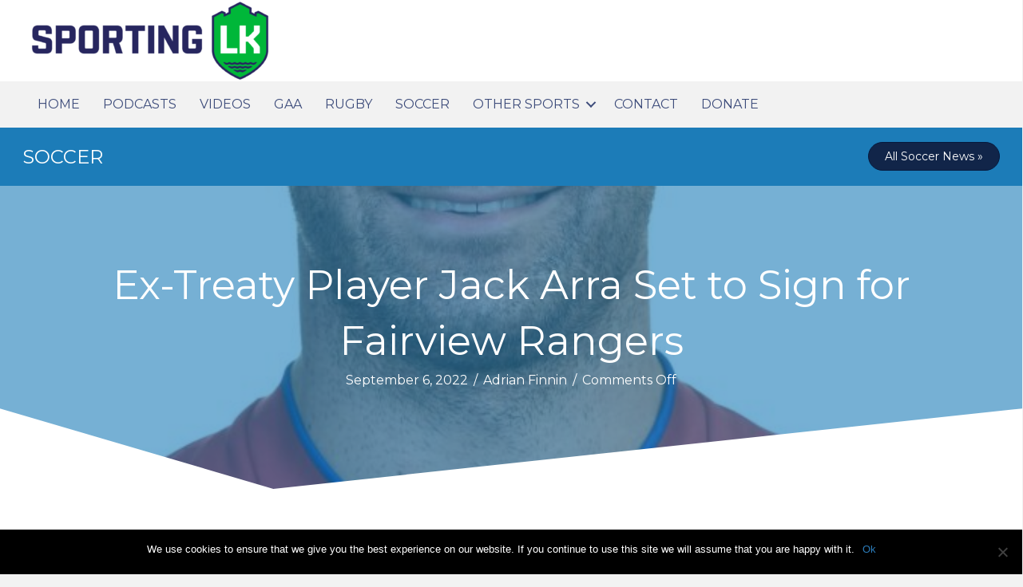

--- FILE ---
content_type: text/html; charset=UTF-8
request_url: https://sportinglimerick.com/ex-treaty-player-jack-arra-set-to-sign-for-fairview-rangers/
body_size: 17667
content:
<!DOCTYPE html>
<html lang="en-US">
<head>
<meta charset="UTF-8" />
<meta name='viewport' content='width=device-width, initial-scale=1.0' />
<meta http-equiv='X-UA-Compatible' content='IE=edge' />
<script>
var gform;gform||(document.addEventListener("gform_main_scripts_loaded",function(){gform.scriptsLoaded=!0}),window.addEventListener("DOMContentLoaded",function(){gform.domLoaded=!0}),gform={domLoaded:!1,scriptsLoaded:!1,initializeOnLoaded:function(o){gform.domLoaded&&gform.scriptsLoaded?o():!gform.domLoaded&&gform.scriptsLoaded?window.addEventListener("DOMContentLoaded",o):document.addEventListener("gform_main_scripts_loaded",o)},hooks:{action:{},filter:{}},addAction:function(o,n,r,t){gform.addHook("action",o,n,r,t)},addFilter:function(o,n,r,t){gform.addHook("filter",o,n,r,t)},doAction:function(o){gform.doHook("action",o,arguments)},applyFilters:function(o){return gform.doHook("filter",o,arguments)},removeAction:function(o,n){gform.removeHook("action",o,n)},removeFilter:function(o,n,r){gform.removeHook("filter",o,n,r)},addHook:function(o,n,r,t,i){null==gform.hooks[o][n]&&(gform.hooks[o][n]=[]);var e=gform.hooks[o][n];null==i&&(i=n+"_"+e.length),gform.hooks[o][n].push({tag:i,callable:r,priority:t=null==t?10:t})},doHook:function(n,o,r){var t;if(r=Array.prototype.slice.call(r,1),null!=gform.hooks[n][o]&&((o=gform.hooks[n][o]).sort(function(o,n){return o.priority-n.priority}),o.forEach(function(o){"function"!=typeof(t=o.callable)&&(t=window[t]),"action"==n?t.apply(null,r):r[0]=t.apply(null,r)})),"filter"==n)return r[0]},removeHook:function(o,n,t,i){var r;null!=gform.hooks[o][n]&&(r=(r=gform.hooks[o][n]).filter(function(o,n,r){return!!(null!=i&&i!=o.tag||null!=t&&t!=o.priority)}),gform.hooks[o][n]=r)}});
</script>

<link rel="profile" href="https://gmpg.org/xfn/11" />
<title>Ex-Treaty Player Jack Arra Set to Sign for Fairview Rangers &#8211; Sporting Limerick</title>
<meta name='robots' content='max-image-preview:large' />
	<style>img:is([sizes="auto" i], [sizes^="auto," i]) { contain-intrinsic-size: 3000px 1500px }</style>
	<link rel='dns-prefetch' href='//cdnjs.cloudflare.com' />
<link rel='dns-prefetch' href='//fonts.googleapis.com' />
<link href='https://fonts.gstatic.com' crossorigin rel='preconnect' />
<link rel="alternate" type="application/rss+xml" title="Sporting Limerick &raquo; Feed" href="https://sportinglimerick.com/feed/" />
<link rel="alternate" type="application/rss+xml" title="Sporting Limerick &raquo; Comments Feed" href="https://sportinglimerick.com/comments/feed/" />
<link rel="alternate" type="text/calendar" title="Sporting Limerick &raquo; iCal Feed" href="https://sportinglimerick.com/events/?ical=1" />
<link rel="preload" href="https://cdnjs.cloudflare.com/ajax/libs/foundicons/3.0.0/foundation-icons.woff" as="font" type="font/woff2" crossorigin="anonymous">
<link rel="preload" href="https://sportinglimerick.com/wp-content/plugins/bb-plugin/fonts/fontawesome/5.15.4/webfonts/fa-solid-900.woff2" as="font" type="font/woff2" crossorigin="anonymous">
<link rel="preload" href="https://sportinglimerick.com/wp-content/plugins/bb-plugin/fonts/fontawesome/5.15.4/webfonts/fa-regular-400.woff2" as="font" type="font/woff2" crossorigin="anonymous">
<link rel="preload" href="https://sportinglimerick.com/wp-content/plugins/bb-plugin/fonts/fontawesome/5.15.4/webfonts/fa-brands-400.woff2" as="font" type="font/woff2" crossorigin="anonymous">
<script>
window._wpemojiSettings = {"baseUrl":"https:\/\/s.w.org\/images\/core\/emoji\/16.0.1\/72x72\/","ext":".png","svgUrl":"https:\/\/s.w.org\/images\/core\/emoji\/16.0.1\/svg\/","svgExt":".svg","source":{"concatemoji":"https:\/\/sportinglimerick.com\/wp-includes\/js\/wp-emoji-release.min.js?ver=6.8.3"}};
/*! This file is auto-generated */
!function(s,n){var o,i,e;function c(e){try{var t={supportTests:e,timestamp:(new Date).valueOf()};sessionStorage.setItem(o,JSON.stringify(t))}catch(e){}}function p(e,t,n){e.clearRect(0,0,e.canvas.width,e.canvas.height),e.fillText(t,0,0);var t=new Uint32Array(e.getImageData(0,0,e.canvas.width,e.canvas.height).data),a=(e.clearRect(0,0,e.canvas.width,e.canvas.height),e.fillText(n,0,0),new Uint32Array(e.getImageData(0,0,e.canvas.width,e.canvas.height).data));return t.every(function(e,t){return e===a[t]})}function u(e,t){e.clearRect(0,0,e.canvas.width,e.canvas.height),e.fillText(t,0,0);for(var n=e.getImageData(16,16,1,1),a=0;a<n.data.length;a++)if(0!==n.data[a])return!1;return!0}function f(e,t,n,a){switch(t){case"flag":return n(e,"\ud83c\udff3\ufe0f\u200d\u26a7\ufe0f","\ud83c\udff3\ufe0f\u200b\u26a7\ufe0f")?!1:!n(e,"\ud83c\udde8\ud83c\uddf6","\ud83c\udde8\u200b\ud83c\uddf6")&&!n(e,"\ud83c\udff4\udb40\udc67\udb40\udc62\udb40\udc65\udb40\udc6e\udb40\udc67\udb40\udc7f","\ud83c\udff4\u200b\udb40\udc67\u200b\udb40\udc62\u200b\udb40\udc65\u200b\udb40\udc6e\u200b\udb40\udc67\u200b\udb40\udc7f");case"emoji":return!a(e,"\ud83e\udedf")}return!1}function g(e,t,n,a){var r="undefined"!=typeof WorkerGlobalScope&&self instanceof WorkerGlobalScope?new OffscreenCanvas(300,150):s.createElement("canvas"),o=r.getContext("2d",{willReadFrequently:!0}),i=(o.textBaseline="top",o.font="600 32px Arial",{});return e.forEach(function(e){i[e]=t(o,e,n,a)}),i}function t(e){var t=s.createElement("script");t.src=e,t.defer=!0,s.head.appendChild(t)}"undefined"!=typeof Promise&&(o="wpEmojiSettingsSupports",i=["flag","emoji"],n.supports={everything:!0,everythingExceptFlag:!0},e=new Promise(function(e){s.addEventListener("DOMContentLoaded",e,{once:!0})}),new Promise(function(t){var n=function(){try{var e=JSON.parse(sessionStorage.getItem(o));if("object"==typeof e&&"number"==typeof e.timestamp&&(new Date).valueOf()<e.timestamp+604800&&"object"==typeof e.supportTests)return e.supportTests}catch(e){}return null}();if(!n){if("undefined"!=typeof Worker&&"undefined"!=typeof OffscreenCanvas&&"undefined"!=typeof URL&&URL.createObjectURL&&"undefined"!=typeof Blob)try{var e="postMessage("+g.toString()+"("+[JSON.stringify(i),f.toString(),p.toString(),u.toString()].join(",")+"));",a=new Blob([e],{type:"text/javascript"}),r=new Worker(URL.createObjectURL(a),{name:"wpTestEmojiSupports"});return void(r.onmessage=function(e){c(n=e.data),r.terminate(),t(n)})}catch(e){}c(n=g(i,f,p,u))}t(n)}).then(function(e){for(var t in e)n.supports[t]=e[t],n.supports.everything=n.supports.everything&&n.supports[t],"flag"!==t&&(n.supports.everythingExceptFlag=n.supports.everythingExceptFlag&&n.supports[t]);n.supports.everythingExceptFlag=n.supports.everythingExceptFlag&&!n.supports.flag,n.DOMReady=!1,n.readyCallback=function(){n.DOMReady=!0}}).then(function(){return e}).then(function(){var e;n.supports.everything||(n.readyCallback(),(e=n.source||{}).concatemoji?t(e.concatemoji):e.wpemoji&&e.twemoji&&(t(e.twemoji),t(e.wpemoji)))}))}((window,document),window._wpemojiSettings);
</script>
<style id='wp-emoji-styles-inline-css'>

	img.wp-smiley, img.emoji {
		display: inline !important;
		border: none !important;
		box-shadow: none !important;
		height: 1em !important;
		width: 1em !important;
		margin: 0 0.07em !important;
		vertical-align: -0.1em !important;
		background: none !important;
		padding: 0 !important;
	}
</style>
<link rel='stylesheet' id='wp-block-library-css' href='https://sportinglimerick.com/wp-content/plugins/gutenberg/build/block-library/style.css?ver=20.9.0' media='all' />
<link rel='stylesheet' id='wp-block-library-theme-css' href='https://sportinglimerick.com/wp-content/plugins/gutenberg/build/block-library/theme.css?ver=20.9.0' media='all' />
<style id='classic-theme-styles-inline-css'>
/*! This file is auto-generated */
.wp-block-button__link{color:#fff;background-color:#32373c;border-radius:9999px;box-shadow:none;text-decoration:none;padding:calc(.667em + 2px) calc(1.333em + 2px);font-size:1.125em}.wp-block-file__button{background:#32373c;color:#fff;text-decoration:none}
</style>
<link rel='stylesheet' id='cookie-notice-front-css' href='https://sportinglimerick.com/wp-content/plugins/cookie-notice/css/front.min.css?ver=2.5.6' media='all' />
<style id='global-styles-inline-css'>
:root{--wp--preset--aspect-ratio--square: 1;--wp--preset--aspect-ratio--4-3: 4/3;--wp--preset--aspect-ratio--3-4: 3/4;--wp--preset--aspect-ratio--3-2: 3/2;--wp--preset--aspect-ratio--2-3: 2/3;--wp--preset--aspect-ratio--16-9: 16/9;--wp--preset--aspect-ratio--9-16: 9/16;--wp--preset--color--black: #000000;--wp--preset--color--cyan-bluish-gray: #abb8c3;--wp--preset--color--white: #ffffff;--wp--preset--color--pale-pink: #f78da7;--wp--preset--color--vivid-red: #cf2e2e;--wp--preset--color--luminous-vivid-orange: #ff6900;--wp--preset--color--luminous-vivid-amber: #fcb900;--wp--preset--color--light-green-cyan: #7bdcb5;--wp--preset--color--vivid-green-cyan: #00d084;--wp--preset--color--pale-cyan-blue: #8ed1fc;--wp--preset--color--vivid-cyan-blue: #0693e3;--wp--preset--color--vivid-purple: #9b51e0;--wp--preset--color--fl-heading-text: #333333;--wp--preset--color--fl-body-bg: #f2f2f2;--wp--preset--color--fl-body-text: #757575;--wp--preset--color--fl-accent: #2b7bb9;--wp--preset--color--fl-accent-hover: #2b7bb9;--wp--preset--color--fl-topbar-bg: #ffffff;--wp--preset--color--fl-topbar-text: #000000;--wp--preset--color--fl-topbar-link: #428bca;--wp--preset--color--fl-topbar-hover: #428bca;--wp--preset--color--fl-header-bg: #ffffff;--wp--preset--color--fl-header-text: #000000;--wp--preset--color--fl-header-link: #428bca;--wp--preset--color--fl-header-hover: #428bca;--wp--preset--color--fl-nav-bg: #ffffff;--wp--preset--color--fl-nav-link: #d84dea;--wp--preset--color--fl-nav-hover: #428bca;--wp--preset--color--fl-content-bg: #ffffff;--wp--preset--color--fl-footer-widgets-bg: #ffffff;--wp--preset--color--fl-footer-widgets-text: #000000;--wp--preset--color--fl-footer-widgets-link: #428bca;--wp--preset--color--fl-footer-widgets-hover: #428bca;--wp--preset--color--fl-footer-bg: #ffffff;--wp--preset--color--fl-footer-text: #000000;--wp--preset--color--fl-footer-link: #428bca;--wp--preset--color--fl-footer-hover: #428bca;--wp--preset--gradient--vivid-cyan-blue-to-vivid-purple: linear-gradient(135deg,rgb(6,147,227) 0%,rgb(155,81,224) 100%);--wp--preset--gradient--light-green-cyan-to-vivid-green-cyan: linear-gradient(135deg,rgb(122,220,180) 0%,rgb(0,208,130) 100%);--wp--preset--gradient--luminous-vivid-amber-to-luminous-vivid-orange: linear-gradient(135deg,rgb(252,185,0) 0%,rgb(255,105,0) 100%);--wp--preset--gradient--luminous-vivid-orange-to-vivid-red: linear-gradient(135deg,rgb(255,105,0) 0%,rgb(207,46,46) 100%);--wp--preset--gradient--very-light-gray-to-cyan-bluish-gray: linear-gradient(135deg,rgb(238,238,238) 0%,rgb(169,184,195) 100%);--wp--preset--gradient--cool-to-warm-spectrum: linear-gradient(135deg,rgb(74,234,220) 0%,rgb(151,120,209) 20%,rgb(207,42,186) 40%,rgb(238,44,130) 60%,rgb(251,105,98) 80%,rgb(254,248,76) 100%);--wp--preset--gradient--blush-light-purple: linear-gradient(135deg,rgb(255,206,236) 0%,rgb(152,150,240) 100%);--wp--preset--gradient--blush-bordeaux: linear-gradient(135deg,rgb(254,205,165) 0%,rgb(254,45,45) 50%,rgb(107,0,62) 100%);--wp--preset--gradient--luminous-dusk: linear-gradient(135deg,rgb(255,203,112) 0%,rgb(199,81,192) 50%,rgb(65,88,208) 100%);--wp--preset--gradient--pale-ocean: linear-gradient(135deg,rgb(255,245,203) 0%,rgb(182,227,212) 50%,rgb(51,167,181) 100%);--wp--preset--gradient--electric-grass: linear-gradient(135deg,rgb(202,248,128) 0%,rgb(113,206,126) 100%);--wp--preset--gradient--midnight: linear-gradient(135deg,rgb(2,3,129) 0%,rgb(40,116,252) 100%);--wp--preset--font-size--small: 13px;--wp--preset--font-size--medium: 20px;--wp--preset--font-size--large: 36px;--wp--preset--font-size--x-large: 42px;--wp--preset--spacing--20: 0.44rem;--wp--preset--spacing--30: 0.67rem;--wp--preset--spacing--40: 1rem;--wp--preset--spacing--50: 1.5rem;--wp--preset--spacing--60: 2.25rem;--wp--preset--spacing--70: 3.38rem;--wp--preset--spacing--80: 5.06rem;--wp--preset--shadow--natural: 6px 6px 9px rgba(0, 0, 0, 0.2);--wp--preset--shadow--deep: 12px 12px 50px rgba(0, 0, 0, 0.4);--wp--preset--shadow--sharp: 6px 6px 0px rgba(0, 0, 0, 0.2);--wp--preset--shadow--outlined: 6px 6px 0px -3px rgb(255, 255, 255), 6px 6px rgb(0, 0, 0);--wp--preset--shadow--crisp: 6px 6px 0px rgb(0, 0, 0);}:where(.is-layout-flex){gap: 0.5em;}:where(.is-layout-grid){gap: 0.5em;}body .is-layout-flex{display: flex;}.is-layout-flex{flex-wrap: wrap;align-items: center;}.is-layout-flex > :is(*, div){margin: 0;}body .is-layout-grid{display: grid;}.is-layout-grid > :is(*, div){margin: 0;}:where(.wp-block-columns.is-layout-flex){gap: 2em;}:where(.wp-block-columns.is-layout-grid){gap: 2em;}:where(.wp-block-post-template.is-layout-flex){gap: 1.25em;}:where(.wp-block-post-template.is-layout-grid){gap: 1.25em;}.has-black-color{color: var(--wp--preset--color--black) !important;}.has-cyan-bluish-gray-color{color: var(--wp--preset--color--cyan-bluish-gray) !important;}.has-white-color{color: var(--wp--preset--color--white) !important;}.has-pale-pink-color{color: var(--wp--preset--color--pale-pink) !important;}.has-vivid-red-color{color: var(--wp--preset--color--vivid-red) !important;}.has-luminous-vivid-orange-color{color: var(--wp--preset--color--luminous-vivid-orange) !important;}.has-luminous-vivid-amber-color{color: var(--wp--preset--color--luminous-vivid-amber) !important;}.has-light-green-cyan-color{color: var(--wp--preset--color--light-green-cyan) !important;}.has-vivid-green-cyan-color{color: var(--wp--preset--color--vivid-green-cyan) !important;}.has-pale-cyan-blue-color{color: var(--wp--preset--color--pale-cyan-blue) !important;}.has-vivid-cyan-blue-color{color: var(--wp--preset--color--vivid-cyan-blue) !important;}.has-vivid-purple-color{color: var(--wp--preset--color--vivid-purple) !important;}.has-black-background-color{background-color: var(--wp--preset--color--black) !important;}.has-cyan-bluish-gray-background-color{background-color: var(--wp--preset--color--cyan-bluish-gray) !important;}.has-white-background-color{background-color: var(--wp--preset--color--white) !important;}.has-pale-pink-background-color{background-color: var(--wp--preset--color--pale-pink) !important;}.has-vivid-red-background-color{background-color: var(--wp--preset--color--vivid-red) !important;}.has-luminous-vivid-orange-background-color{background-color: var(--wp--preset--color--luminous-vivid-orange) !important;}.has-luminous-vivid-amber-background-color{background-color: var(--wp--preset--color--luminous-vivid-amber) !important;}.has-light-green-cyan-background-color{background-color: var(--wp--preset--color--light-green-cyan) !important;}.has-vivid-green-cyan-background-color{background-color: var(--wp--preset--color--vivid-green-cyan) !important;}.has-pale-cyan-blue-background-color{background-color: var(--wp--preset--color--pale-cyan-blue) !important;}.has-vivid-cyan-blue-background-color{background-color: var(--wp--preset--color--vivid-cyan-blue) !important;}.has-vivid-purple-background-color{background-color: var(--wp--preset--color--vivid-purple) !important;}.has-black-border-color{border-color: var(--wp--preset--color--black) !important;}.has-cyan-bluish-gray-border-color{border-color: var(--wp--preset--color--cyan-bluish-gray) !important;}.has-white-border-color{border-color: var(--wp--preset--color--white) !important;}.has-pale-pink-border-color{border-color: var(--wp--preset--color--pale-pink) !important;}.has-vivid-red-border-color{border-color: var(--wp--preset--color--vivid-red) !important;}.has-luminous-vivid-orange-border-color{border-color: var(--wp--preset--color--luminous-vivid-orange) !important;}.has-luminous-vivid-amber-border-color{border-color: var(--wp--preset--color--luminous-vivid-amber) !important;}.has-light-green-cyan-border-color{border-color: var(--wp--preset--color--light-green-cyan) !important;}.has-vivid-green-cyan-border-color{border-color: var(--wp--preset--color--vivid-green-cyan) !important;}.has-pale-cyan-blue-border-color{border-color: var(--wp--preset--color--pale-cyan-blue) !important;}.has-vivid-cyan-blue-border-color{border-color: var(--wp--preset--color--vivid-cyan-blue) !important;}.has-vivid-purple-border-color{border-color: var(--wp--preset--color--vivid-purple) !important;}.has-vivid-cyan-blue-to-vivid-purple-gradient-background{background: var(--wp--preset--gradient--vivid-cyan-blue-to-vivid-purple) !important;}.has-light-green-cyan-to-vivid-green-cyan-gradient-background{background: var(--wp--preset--gradient--light-green-cyan-to-vivid-green-cyan) !important;}.has-luminous-vivid-amber-to-luminous-vivid-orange-gradient-background{background: var(--wp--preset--gradient--luminous-vivid-amber-to-luminous-vivid-orange) !important;}.has-luminous-vivid-orange-to-vivid-red-gradient-background{background: var(--wp--preset--gradient--luminous-vivid-orange-to-vivid-red) !important;}.has-very-light-gray-to-cyan-bluish-gray-gradient-background{background: var(--wp--preset--gradient--very-light-gray-to-cyan-bluish-gray) !important;}.has-cool-to-warm-spectrum-gradient-background{background: var(--wp--preset--gradient--cool-to-warm-spectrum) !important;}.has-blush-light-purple-gradient-background{background: var(--wp--preset--gradient--blush-light-purple) !important;}.has-blush-bordeaux-gradient-background{background: var(--wp--preset--gradient--blush-bordeaux) !important;}.has-luminous-dusk-gradient-background{background: var(--wp--preset--gradient--luminous-dusk) !important;}.has-pale-ocean-gradient-background{background: var(--wp--preset--gradient--pale-ocean) !important;}.has-electric-grass-gradient-background{background: var(--wp--preset--gradient--electric-grass) !important;}.has-midnight-gradient-background{background: var(--wp--preset--gradient--midnight) !important;}.has-small-font-size{font-size: var(--wp--preset--font-size--small) !important;}.has-medium-font-size{font-size: var(--wp--preset--font-size--medium) !important;}.has-large-font-size{font-size: var(--wp--preset--font-size--large) !important;}.has-x-large-font-size{font-size: var(--wp--preset--font-size--x-large) !important;}
:where(.wp-block-columns.is-layout-flex){gap: 2em;}:where(.wp-block-columns.is-layout-grid){gap: 2em;}
:root :where(.wp-block-pullquote){font-size: 1.5em;line-height: 1.6;}
:where(.wp-block-post-template.is-layout-flex){gap: 1.25em;}:where(.wp-block-post-template.is-layout-grid){gap: 1.25em;}
</style>
<link rel='stylesheet' id='wp-show-posts-css' href='https://sportinglimerick.com/wp-content/plugins/wp-show-posts/css/wp-show-posts-min.css?ver=1.1.6' media='all' />
<link rel='stylesheet' id='font-awesome-5-css' href='https://sportinglimerick.com/wp-content/plugins/bb-plugin/fonts/fontawesome/5.15.4/css/all.min.css?ver=2.9.1' media='all' />
<link rel='stylesheet' id='foundation-icons-css' href='https://cdnjs.cloudflare.com/ajax/libs/foundicons/3.0.0/foundation-icons.css?ver=2.9.1' media='all' />
<link rel='stylesheet' id='ultimate-icons-css' href='https://sportinglimerick.com/wp-content/uploads/bb-plugin/icons/ultimate-icons/style.css?ver=2.9.1' media='all' />
<link rel='stylesheet' id='fl-builder-layout-bundle-ba4f5acc3a20bc028b493408ce8cfa31-css' href='https://sportinglimerick.com/wp-content/uploads/bb-plugin/cache/ba4f5acc3a20bc028b493408ce8cfa31-layout-bundle.css?ver=2.9.1-1.5.0.4' media='all' />
<link rel='stylesheet' id='wptt_front-css' href='https://sportinglimerick.com/wp-content/plugins/wp-twitter-feeds/controller/../css/admin_style.min.css?ver=6.8.3' media='all' />
<link rel='stylesheet' id='__EPYT__style-css' href='https://sportinglimerick.com/wp-content/plugins/youtube-embed-plus/styles/ytprefs.min.css?ver=14.2.3' media='all' />
<style id='__EPYT__style-inline-css'>

                .epyt-gallery-thumb {
                        width: 33.333%;
                }
                
</style>
<link rel='stylesheet' id='jquery-magnificpopup-css' href='https://sportinglimerick.com/wp-content/plugins/bb-plugin/css/jquery.magnificpopup.min.css?ver=2.9.1' media='all' />
<link rel='stylesheet' id='base-css' href='https://sportinglimerick.com/wp-content/themes/bb-theme/css/base.min.css?ver=1.7.18' media='all' />
<link rel='stylesheet' id='fl-automator-skin-css' href='https://sportinglimerick.com/wp-content/uploads/bb-theme/skin-67d01beee57ca.css?ver=1.7.18' media='all' />
<link rel='stylesheet' id='fl-child-theme-css' href='https://sportinglimerick.com/wp-content/themes/sporting-limerick-child/style.css?ver=6.8.3' media='all' />
<link rel='stylesheet' id='pp-animate-css' href='https://sportinglimerick.com/wp-content/plugins/bbpowerpack/assets/css/animate.min.css?ver=3.5.1' media='all' />
<link rel='stylesheet' id='fl-builder-google-fonts-a9d12f390032ea2b8ed4e1a7586ede4d-css' href='//fonts.googleapis.com/css?family=Montserrat%3A400%2C300%2C700&#038;ver=6.8.3' media='all' />
<script id="cookie-notice-front-js-before">
var cnArgs = {"ajaxUrl":"https:\/\/sportinglimerick.com\/wp-admin\/admin-ajax.php","nonce":"a2b31b2fa4","hideEffect":"fade","position":"bottom","onScroll":false,"onScrollOffset":100,"onClick":false,"cookieName":"cookie_notice_accepted","cookieTime":2592000,"cookieTimeRejected":2592000,"globalCookie":false,"redirection":false,"cache":false,"revokeCookies":false,"revokeCookiesOpt":"automatic"};
</script>
<script src="https://sportinglimerick.com/wp-content/plugins/cookie-notice/js/front.min.js?ver=2.5.6" id="cookie-notice-front-js"></script>
<script src="https://sportinglimerick.com/wp-includes/js/jquery/jquery.min.js?ver=3.7.1" id="jquery-core-js"></script>
<script src="https://sportinglimerick.com/wp-includes/js/jquery/jquery-migrate.min.js?ver=3.4.1" id="jquery-migrate-js"></script>
<script id="__ytprefs__-js-extra">
var _EPYT_ = {"ajaxurl":"https:\/\/sportinglimerick.com\/wp-admin\/admin-ajax.php","security":"c556ed5860","gallery_scrolloffset":"20","eppathtoscripts":"https:\/\/sportinglimerick.com\/wp-content\/plugins\/youtube-embed-plus\/scripts\/","eppath":"https:\/\/sportinglimerick.com\/wp-content\/plugins\/youtube-embed-plus\/","epresponsiveselector":"[\"iframe.__youtube_prefs__\",\"iframe[src*='youtube.com']\",\"iframe[src*='youtube-nocookie.com']\",\"iframe[data-ep-src*='youtube.com']\",\"iframe[data-ep-src*='youtube-nocookie.com']\",\"iframe[data-ep-gallerysrc*='youtube.com']\"]","epdovol":"1","version":"14.2.3","evselector":"iframe.__youtube_prefs__[src], iframe[src*=\"youtube.com\/embed\/\"], iframe[src*=\"youtube-nocookie.com\/embed\/\"]","ajax_compat":"","maxres_facade":"eager","ytapi_load":"always","pause_others":"","stopMobileBuffer":"1","facade_mode":"","not_live_on_channel":""};
</script>
<script src="https://sportinglimerick.com/wp-content/plugins/youtube-embed-plus/scripts/ytprefs.min.js?ver=14.2.3" id="__ytprefs__-js"></script>
<script src="https://sportinglimerick.com/wp-content/plugins/youtube-embed-plus/scripts/jquery.cookie.min.js?ver=14.2.3" id="__jquery_cookie__-js"></script>
<link rel="https://api.w.org/" href="https://sportinglimerick.com/wp-json/" /><link rel="alternate" title="JSON" type="application/json" href="https://sportinglimerick.com/wp-json/wp/v2/posts/77867" /><link rel="EditURI" type="application/rsd+xml" title="RSD" href="https://sportinglimerick.com/xmlrpc.php?rsd" />
<meta name="generator" content="WordPress 6.8.3" />
<link rel="canonical" href="https://sportinglimerick.com/ex-treaty-player-jack-arra-set-to-sign-for-fairview-rangers/" />
<link rel='shortlink' href='https://sportinglimerick.com/?p=77867' />
<link rel="alternate" title="oEmbed (JSON)" type="application/json+oembed" href="https://sportinglimerick.com/wp-json/oembed/1.0/embed?url=https%3A%2F%2Fsportinglimerick.com%2Fex-treaty-player-jack-arra-set-to-sign-for-fairview-rangers%2F" />
<link rel="alternate" title="oEmbed (XML)" type="text/xml+oembed" href="https://sportinglimerick.com/wp-json/oembed/1.0/embed?url=https%3A%2F%2Fsportinglimerick.com%2Fex-treaty-player-jack-arra-set-to-sign-for-fairview-rangers%2F&#038;format=xml" />

<!-- This site is using AdRotate v5.14 to display their advertisements - https://ajdg.solutions/ -->
<!-- AdRotate CSS -->
<style type="text/css" media="screen">
	.g { margin:0px; padding:0px; overflow:hidden; line-height:1; zoom:1; }
	.g img { height:auto; }
	.g-col { position:relative; float:left; }
	.g-col:first-child { margin-left: 0; }
	.g-col:last-child { margin-right: 0; }
	.g-1 { margin:0px 0px 0px 0px;width:100%; max-width:728px; height:100%; max-height:90px; }
	@media only screen and (max-width: 480px) {
		.g-col, .g-dyn, .g-single { width:100%; margin-left:0; margin-right:0; }
	}
</style>
<!-- /AdRotate CSS -->

		<script>
			var bb_powerpack = {
				search_term: '',
				version: '2.40.0.2',
				getAjaxUrl: function() { return atob( 'aHR0cHM6Ly9zcG9ydGluZ2xpbWVyaWNrLmNvbS93cC1hZG1pbi9hZG1pbi1hamF4LnBocA==' ); },
				callback: function() {}
			};
		</script>
		<script type="text/javascript">
(function(url){
	if(/(?:Chrome\/26\.0\.1410\.63 Safari\/537\.31|WordfenceTestMonBot)/.test(navigator.userAgent)){ return; }
	var addEvent = function(evt, handler) {
		if (window.addEventListener) {
			document.addEventListener(evt, handler, false);
		} else if (window.attachEvent) {
			document.attachEvent('on' + evt, handler);
		}
	};
	var removeEvent = function(evt, handler) {
		if (window.removeEventListener) {
			document.removeEventListener(evt, handler, false);
		} else if (window.detachEvent) {
			document.detachEvent('on' + evt, handler);
		}
	};
	var evts = 'contextmenu dblclick drag dragend dragenter dragleave dragover dragstart drop keydown keypress keyup mousedown mousemove mouseout mouseover mouseup mousewheel scroll'.split(' ');
	var logHuman = function() {
		if (window.wfLogHumanRan) { return; }
		window.wfLogHumanRan = true;
		var wfscr = document.createElement('script');
		wfscr.type = 'text/javascript';
		wfscr.async = true;
		wfscr.src = url + '&r=' + Math.random();
		(document.getElementsByTagName('head')[0]||document.getElementsByTagName('body')[0]).appendChild(wfscr);
		for (var i = 0; i < evts.length; i++) {
			removeEvent(evts[i], logHuman);
		}
	};
	for (var i = 0; i < evts.length; i++) {
		addEvent(evts[i], logHuman);
	}
})('//sportinglimerick.com/?wordfence_lh=1&hid=28E228DEFE8C629427B74414FE3C18DB');
</script><meta name="tec-api-version" content="v1"><meta name="tec-api-origin" content="https://sportinglimerick.com"><link rel="alternate" href="https://sportinglimerick.com/wp-json/tribe/events/v1/" /><link rel="icon" href="https://sportinglimerick.com/wp-content/uploads/2023/06/cropped-sporting-Limerick-Icon-32x32.png" sizes="32x32" />
<link rel="icon" href="https://sportinglimerick.com/wp-content/uploads/2023/06/cropped-sporting-Limerick-Icon-192x192.png" sizes="192x192" />
<link rel="apple-touch-icon" href="https://sportinglimerick.com/wp-content/uploads/2023/06/cropped-sporting-Limerick-Icon-180x180.png" />
<meta name="msapplication-TileImage" content="https://sportinglimerick.com/wp-content/uploads/2023/06/cropped-sporting-Limerick-Icon-270x270.png" />
		<style id="wp-custom-css">
			.fl-node-5bb7218e597e7 .uabb-gf-style .gform_wrapper .gfield select,  .fl-node-5bb7218e597e7 .uabb-gf-style .gform_wrapper .gfield .ginput_container_checkbox, .fl-node-5bb7218e597e7 .uabb-gf-style .gform_wrapper .gfield .ginput_container_radio, .gform_wrapper .ginput_container_select .chosen-container-single {
	margin-top: 1px !important;
}		</style>
		<!-- Global Site Tag (gtag.js) - Google Analytics -->
<script async src="https://www.googletagmanager.com/gtag/js?id=UA-97208550-1"></script>
<script>
  window.dataLayer = window.dataLayer || [];
  function gtag(){dataLayer.push(arguments);}
  gtag('js', new Date());

  gtag('config', 'UA-97208550-1');
</script>
<script async src="//pagead2.googlesyndication.com/pagead/js/adsbygoogle.js"></script>
<script>
     (adsbygoogle = window.adsbygoogle || []).push({
          google_ad_client: "ca-pub-4797270178895373",
          enable_page_level_ads: true
     });
</script>
  <link href="https://sportinglimerick.com/wp-content/themes/sporting-limerick-child/css/all.css" rel="stylesheet"> <!--load all styles -->
</head>
<body class="wp-singular post-template-default single single-post postid-77867 single-format-standard wp-theme-bb-theme wp-child-theme-sporting-limerick-child fl-builder-2-9-1 fl-themer-1-5-0-4 fl-theme-1-7-18 fl-no-js cookies-not-set tribe-no-js fl-theme-builder-header fl-theme-builder-header-main-header fl-theme-builder-footer fl-theme-builder-footer-main-footer fl-theme-builder-singular fl-theme-builder-singular-rugby-singular-post-copy fl-framework-base fl-preset-default fl-full-width fl-has-sidebar fl-search-active has-blocks" itemscope="itemscope" itemtype="https://schema.org/WebPage">
<a aria-label="Skip to content" class="fl-screen-reader-text" href="#fl-main-content">Skip to content</a><div class="fl-page">
	<header class="fl-builder-content fl-builder-content-15 fl-builder-global-templates-locked" data-post-id="15" data-type="header" data-sticky="0" data-sticky-on="" data-sticky-breakpoint="medium" data-shrink="0" data-overlay="0" data-overlay-bg="transparent" data-shrink-image-height="50px" role="banner" itemscope="itemscope" itemtype="http://schema.org/WPHeader"><div class="fl-row fl-row-full-width fl-row-bg-color fl-node-5b4487674a150 fl-row-default-height fl-row-align-center" data-node="5b4487674a150">
	<div class="fl-row-content-wrap">
		<div class="uabb-row-separator uabb-top-row-separator" >
</div>
						<div class="fl-row-content fl-row-fixed-width fl-node-content">
		
<div class="fl-col-group fl-node-5bb60aa753c61" data-node="5bb60aa753c61">
			<div class="fl-col fl-node-5bb60aa753e1a fl-col-bg-color fl-visible-mobile" data-node="5bb60aa753e1a">
	<div class="fl-col-content fl-node-content"><div class="fl-module fl-module-html fl-node-5bb60ae07a823 fl-visible-mobile fl-animation fl-fade-in" data-node="5bb60ae07a823" data-animation-delay="0.0">
	<div class="fl-module-content fl-node-content">
		<div class="fl-html">
	<!--[ca-sidebar id="24250"]--></div>
	</div>
</div>
</div>
</div>
	</div>

<div class="fl-col-group fl-node-5b4487674a18c fl-col-group-equal-height fl-col-group-align-center fl-col-group-custom-width" data-node="5b4487674a18c">
			<div class="fl-col fl-node-5b4487674a1c4 fl-col-bg-color fl-col-small fl-col-small-custom-width" data-node="5b4487674a1c4">
	<div class="fl-col-content fl-node-content"><div class="fl-module fl-module-photo fl-node-5bcf484acc9bb" data-node="5bcf484acc9bb">
	<div class="fl-module-content fl-node-content">
		<div class="fl-photo fl-photo-align-left" itemscope itemtype="https://schema.org/ImageObject">
	<div class="fl-photo-content fl-photo-img-png">
				<a href="https://sportinglimerick.com" target="_self" itemprop="url">
				<img loading="lazy" decoding="async" class="fl-photo-img wp-image-56549 size-medium" src="https://sportinglimerick.com/wp-content/uploads/2018/07/Sporting_LK_Master_Logo_Horizontal_Navy_Text-300x102.png" alt="Sporting_LK_Master_Logo_Horizontal_Navy_Text" itemprop="image" height="102" width="300" title="Sporting_LK_Master_Logo_Horizontal_Navy_Text"  data-no-lazy="1" srcset="https://sportinglimerick.com/wp-content/uploads/2018/07/Sporting_LK_Master_Logo_Horizontal_Navy_Text-300x102.png 300w, https://sportinglimerick.com/wp-content/uploads/2018/07/Sporting_LK_Master_Logo_Horizontal_Navy_Text-1024x347.png 1024w, https://sportinglimerick.com/wp-content/uploads/2018/07/Sporting_LK_Master_Logo_Horizontal_Navy_Text-768x261.png 768w, https://sportinglimerick.com/wp-content/uploads/2018/07/Sporting_LK_Master_Logo_Horizontal_Navy_Text.png 1421w" sizes="auto, (max-width: 300px) 100vw, 300px" />
				</a>
					</div>
	</div>
	</div>
</div>
</div>
</div>
			<div class="fl-col fl-node-5b4487674a1fc fl-col-bg-color fl-col-small-custom-width" data-node="5b4487674a1fc">
	<div class="fl-col-content fl-node-content"><div class="fl-module fl-module-html fl-node-5bb60b2d02ae5 fl-visible-desktop fl-visible-large fl-visible-medium" data-node="5bb60b2d02ae5">
	<div class="fl-module-content fl-node-content">
		<div class="fl-html">
	<!-- Error, Advert is not available at this time due to schedule/geolocation restrictions! --></div>
	</div>
</div>
<div class="fl-module fl-module-uabb-advanced-menu fl-node-5bb6226b864ce fl-visible-mobile" data-node="5bb6226b864ce">
	<div class="fl-module-content fl-node-content">
			<div class="uabb-creative-menu
	 uabb-creative-menu-accordion-collapse	uabb-menu-default">
		<div class="uabb-creative-menu-mobile-toggle-container"><div class="uabb-creative-menu-mobile-toggle hamburger" tabindex="0"><div class="uabb-svg-container"><svg title="uabb-menu-toggle" version="1.1" class="hamburger-menu" xmlns="https://www.w3.org/2000/svg" xmlns:xlink="https://www.w3.org/1999/xlink" viewBox="0 0 50 50">
<rect class="uabb-hamburger-menu-top" width="50" height="10"/>
<rect class="uabb-hamburger-menu-middle" y="20" width="50" height="10"/>
<rect class="uabb-hamburger-menu-bottom" y="40" width="50" height="10"/>
</svg>
</div></div></div>			<div class="uabb-clear"></div>
					<ul id="menu-mainnav" class="menu uabb-creative-menu-expanded uabb-toggle-arrows"><li id="menu-item-26341" class="menu-item menu-item-type-post_type menu-item-object-page menu-item-home uabb-creative-menu uabb-cm-style"><a href="https://sportinglimerick.com/"><span class="menu-item-text">Home</span></a></li>
<li id="menu-item-26492" class="podcasts-page menu-item menu-item-type-post_type menu-item-object-page uabb-creative-menu uabb-cm-style"><a href="https://sportinglimerick.com/podcasts/"><span class="menu-item-text">Podcasts</span></a></li>
<li id="menu-item-26963" class="menu-item menu-item-type-post_type menu-item-object-page uabb-creative-menu uabb-cm-style"><a href="https://sportinglimerick.com/videos/"><span class="menu-item-text">Videos</span></a></li>
<li id="menu-item-26339" class="gaa-page menu-item menu-item-type-post_type menu-item-object-page uabb-creative-menu uabb-cm-style"><a href="https://sportinglimerick.com/gaa/"><span class="menu-item-text">GAA</span></a></li>
<li id="menu-item-26340" class="rugby-page menu-item menu-item-type-post_type menu-item-object-page uabb-creative-menu uabb-cm-style"><a href="https://sportinglimerick.com/rugby/"><span class="menu-item-text">RUGBY</span></a></li>
<li id="menu-item-26338" class="soccer-page menu-item menu-item-type-post_type menu-item-object-page uabb-creative-menu uabb-cm-style"><a href="https://sportinglimerick.com/soccer/"><span class="menu-item-text">SOCCER</span></a></li>
<li id="menu-item-26530" class="menu-item menu-item-type-custom menu-item-object-custom menu-item-has-children uabb-has-submenu uabb-creative-menu uabb-cm-style" aria-haspopup="true"><div class="uabb-has-submenu-container"><a href="#"><span class="menu-item-text">Other Sports<span class="uabb-menu-toggle"></span></span></a></div>
<ul class="sub-menu">
	<li id="menu-item-26533" class="menu-item menu-item-type-taxonomy menu-item-object-category uabb-creative-menu uabb-cm-style"><a href="https://sportinglimerick.com/category/golf/"><span class="menu-item-text">Golf</span></a></li>
	<li id="menu-item-26535" class="menu-item menu-item-type-taxonomy menu-item-object-category uabb-creative-menu uabb-cm-style"><a href="https://sportinglimerick.com/category/rowing/"><span class="menu-item-text">Rowing</span></a></li>
	<li id="menu-item-26534" class="menu-item menu-item-type-taxonomy menu-item-object-category uabb-creative-menu uabb-cm-style"><a href="https://sportinglimerick.com/category/racing/"><span class="menu-item-text">Racing</span></a></li>
	<li id="menu-item-26872" class="menu-item menu-item-type-taxonomy menu-item-object-category uabb-creative-menu uabb-cm-style"><a href="https://sportinglimerick.com/category/athletics/"><span class="menu-item-text">Athletics</span></a></li>
	<li id="menu-item-26532" class="menu-item menu-item-type-taxonomy menu-item-object-category uabb-creative-menu uabb-cm-style"><a href="https://sportinglimerick.com/category/boxing/"><span class="menu-item-text">Boxing</span></a></li>
	<li id="menu-item-26531" class="menu-item menu-item-type-taxonomy menu-item-object-category uabb-creative-menu uabb-cm-style"><a href="https://sportinglimerick.com/category/basketball/"><span class="menu-item-text">Basketball</span></a></li>
	<li id="menu-item-26873" class="menu-item menu-item-type-taxonomy menu-item-object-category uabb-creative-menu uabb-cm-style"><a href="https://sportinglimerick.com/category/greyhounds/"><span class="menu-item-text">Greyhounds</span></a></li>
</ul>
</li>
<li id="menu-item-26343" class="hide menu-item menu-item-type-post_type menu-item-object-page uabb-creative-menu uabb-cm-style"><a href="https://sportinglimerick.com/about/"><span class="menu-item-text">About</span></a></li>
<li id="menu-item-26344" class="menu-item menu-item-type-post_type menu-item-object-page uabb-creative-menu uabb-cm-style"><a href="https://sportinglimerick.com/contact/"><span class="menu-item-text">Contact</span></a></li>
<li id="menu-item-48724" class="yellow menu-item menu-item-type-post_type menu-item-object-page uabb-creative-menu uabb-cm-style"><a href="https://sportinglimerick.com/donate/"><span class="menu-item-text">Donate</span></a></li>
</ul>	</div>

	<div class="uabb-creative-menu-mobile-toggle-container"><div class="uabb-creative-menu-mobile-toggle hamburger" tabindex="0"><div class="uabb-svg-container"><svg title="uabb-menu-toggle" version="1.1" class="hamburger-menu" xmlns="https://www.w3.org/2000/svg" xmlns:xlink="https://www.w3.org/1999/xlink" viewBox="0 0 50 50">
<rect class="uabb-hamburger-menu-top" width="50" height="10"/>
<rect class="uabb-hamburger-menu-middle" y="20" width="50" height="10"/>
<rect class="uabb-hamburger-menu-bottom" y="40" width="50" height="10"/>
</svg>
</div></div></div>			<div class="uabb-creative-menu
			 uabb-creative-menu-accordion-collapse			off-canvas">
				<div class="uabb-clear"></div>
				<div class="uabb-off-canvas-menu uabb-menu-left"> <div class="uabb-menu-close-btn">×</div>						<ul id="menu-mainnav-1" class="menu uabb-creative-menu-expanded uabb-toggle-arrows"><li id="menu-item-26341" class="menu-item menu-item-type-post_type menu-item-object-page menu-item-home uabb-creative-menu uabb-cm-style"><a href="https://sportinglimerick.com/"><span class="menu-item-text">Home</span></a></li>
<li id="menu-item-26492" class="podcasts-page menu-item menu-item-type-post_type menu-item-object-page uabb-creative-menu uabb-cm-style"><a href="https://sportinglimerick.com/podcasts/"><span class="menu-item-text">Podcasts</span></a></li>
<li id="menu-item-26963" class="menu-item menu-item-type-post_type menu-item-object-page uabb-creative-menu uabb-cm-style"><a href="https://sportinglimerick.com/videos/"><span class="menu-item-text">Videos</span></a></li>
<li id="menu-item-26339" class="gaa-page menu-item menu-item-type-post_type menu-item-object-page uabb-creative-menu uabb-cm-style"><a href="https://sportinglimerick.com/gaa/"><span class="menu-item-text">GAA</span></a></li>
<li id="menu-item-26340" class="rugby-page menu-item menu-item-type-post_type menu-item-object-page uabb-creative-menu uabb-cm-style"><a href="https://sportinglimerick.com/rugby/"><span class="menu-item-text">RUGBY</span></a></li>
<li id="menu-item-26338" class="soccer-page menu-item menu-item-type-post_type menu-item-object-page uabb-creative-menu uabb-cm-style"><a href="https://sportinglimerick.com/soccer/"><span class="menu-item-text">SOCCER</span></a></li>
<li id="menu-item-26530" class="menu-item menu-item-type-custom menu-item-object-custom menu-item-has-children uabb-has-submenu uabb-creative-menu uabb-cm-style" aria-haspopup="true"><div class="uabb-has-submenu-container"><a href="#"><span class="menu-item-text">Other Sports<span class="uabb-menu-toggle"></span></span></a></div>
<ul class="sub-menu">
	<li id="menu-item-26533" class="menu-item menu-item-type-taxonomy menu-item-object-category uabb-creative-menu uabb-cm-style"><a href="https://sportinglimerick.com/category/golf/"><span class="menu-item-text">Golf</span></a></li>
	<li id="menu-item-26535" class="menu-item menu-item-type-taxonomy menu-item-object-category uabb-creative-menu uabb-cm-style"><a href="https://sportinglimerick.com/category/rowing/"><span class="menu-item-text">Rowing</span></a></li>
	<li id="menu-item-26534" class="menu-item menu-item-type-taxonomy menu-item-object-category uabb-creative-menu uabb-cm-style"><a href="https://sportinglimerick.com/category/racing/"><span class="menu-item-text">Racing</span></a></li>
	<li id="menu-item-26872" class="menu-item menu-item-type-taxonomy menu-item-object-category uabb-creative-menu uabb-cm-style"><a href="https://sportinglimerick.com/category/athletics/"><span class="menu-item-text">Athletics</span></a></li>
	<li id="menu-item-26532" class="menu-item menu-item-type-taxonomy menu-item-object-category uabb-creative-menu uabb-cm-style"><a href="https://sportinglimerick.com/category/boxing/"><span class="menu-item-text">Boxing</span></a></li>
	<li id="menu-item-26531" class="menu-item menu-item-type-taxonomy menu-item-object-category uabb-creative-menu uabb-cm-style"><a href="https://sportinglimerick.com/category/basketball/"><span class="menu-item-text">Basketball</span></a></li>
	<li id="menu-item-26873" class="menu-item menu-item-type-taxonomy menu-item-object-category uabb-creative-menu uabb-cm-style"><a href="https://sportinglimerick.com/category/greyhounds/"><span class="menu-item-text">Greyhounds</span></a></li>
</ul>
</li>
<li id="menu-item-26343" class="hide menu-item menu-item-type-post_type menu-item-object-page uabb-creative-menu uabb-cm-style"><a href="https://sportinglimerick.com/about/"><span class="menu-item-text">About</span></a></li>
<li id="menu-item-26344" class="menu-item menu-item-type-post_type menu-item-object-page uabb-creative-menu uabb-cm-style"><a href="https://sportinglimerick.com/contact/"><span class="menu-item-text">Contact</span></a></li>
<li id="menu-item-48724" class="yellow menu-item menu-item-type-post_type menu-item-object-page uabb-creative-menu uabb-cm-style"><a href="https://sportinglimerick.com/donate/"><span class="menu-item-text">Donate</span></a></li>
</ul>				</div>
			</div>
				</div>
</div>
</div>
</div>
	</div>
		</div>
	</div>
</div>
<div class="fl-row fl-row-full-width fl-row-bg-none fl-node-5b4491821cda1 fl-row-default-height fl-row-align-center fl-visible-desktop fl-visible-large fl-visible-medium" data-node="5b4491821cda1">
	<div class="fl-row-content-wrap">
		<div class="uabb-row-separator uabb-top-row-separator" >
</div>
						<div class="fl-row-content fl-row-fixed-width fl-node-content">
		
<div class="fl-col-group fl-node-5b4491822026d fl-col-group-custom-width" data-node="5b4491822026d">
			<div class="fl-col fl-node-5b44918220365 fl-col-bg-color fl-col-small-custom-width" data-node="5b44918220365">
	<div class="fl-col-content fl-node-content"><div class="fl-module fl-module-menu fl-node-5b44918e4ba32 e-nav" data-node="5b44918e4ba32">
	<div class="fl-module-content fl-node-content">
		<div class="fl-menu fl-menu-responsive-toggle-mobile">
	<button class="fl-menu-mobile-toggle text"><span class="fl-menu-mobile-toggle-label" aria-label="Menu">Menu</span></button>	<div class="fl-clear"></div>
	<nav aria-label="Menu" itemscope="itemscope" itemtype="https://schema.org/SiteNavigationElement"><ul id="menu-mainnav-2" class="menu fl-menu-horizontal fl-toggle-arrows"><li id="menu-item-26341" class="menu-item menu-item-type-post_type menu-item-object-page menu-item-home"><a href="https://sportinglimerick.com/">Home</a></li><li id="menu-item-26492" class="podcasts-page menu-item menu-item-type-post_type menu-item-object-page"><a href="https://sportinglimerick.com/podcasts/">Podcasts</a></li><li id="menu-item-26963" class="menu-item menu-item-type-post_type menu-item-object-page"><a href="https://sportinglimerick.com/videos/">Videos</a></li><li id="menu-item-26339" class="gaa-page menu-item menu-item-type-post_type menu-item-object-page"><a href="https://sportinglimerick.com/gaa/">GAA</a></li><li id="menu-item-26340" class="rugby-page menu-item menu-item-type-post_type menu-item-object-page"><a href="https://sportinglimerick.com/rugby/">RUGBY</a></li><li id="menu-item-26338" class="soccer-page menu-item menu-item-type-post_type menu-item-object-page"><a href="https://sportinglimerick.com/soccer/">SOCCER</a></li><li id="menu-item-26530" class="menu-item menu-item-type-custom menu-item-object-custom menu-item-has-children fl-has-submenu"><div class="fl-has-submenu-container"><a href="#">Other Sports</a><span class="fl-menu-toggle"></span></div><ul class="sub-menu">	<li id="menu-item-26533" class="menu-item menu-item-type-taxonomy menu-item-object-category"><a href="https://sportinglimerick.com/category/golf/">Golf</a></li>	<li id="menu-item-26535" class="menu-item menu-item-type-taxonomy menu-item-object-category"><a href="https://sportinglimerick.com/category/rowing/">Rowing</a></li>	<li id="menu-item-26534" class="menu-item menu-item-type-taxonomy menu-item-object-category"><a href="https://sportinglimerick.com/category/racing/">Racing</a></li>	<li id="menu-item-26872" class="menu-item menu-item-type-taxonomy menu-item-object-category"><a href="https://sportinglimerick.com/category/athletics/">Athletics</a></li>	<li id="menu-item-26532" class="menu-item menu-item-type-taxonomy menu-item-object-category"><a href="https://sportinglimerick.com/category/boxing/">Boxing</a></li>	<li id="menu-item-26531" class="menu-item menu-item-type-taxonomy menu-item-object-category"><a href="https://sportinglimerick.com/category/basketball/">Basketball</a></li>	<li id="menu-item-26873" class="menu-item menu-item-type-taxonomy menu-item-object-category"><a href="https://sportinglimerick.com/category/greyhounds/">Greyhounds</a></li></ul></li><li id="menu-item-26343" class="hide menu-item menu-item-type-post_type menu-item-object-page"><a href="https://sportinglimerick.com/about/">About</a></li><li id="menu-item-26344" class="menu-item menu-item-type-post_type menu-item-object-page"><a href="https://sportinglimerick.com/contact/">Contact</a></li><li id="menu-item-48724" class="yellow menu-item menu-item-type-post_type menu-item-object-page"><a href="https://sportinglimerick.com/donate/">Donate</a></li></ul></nav></div>
	</div>
</div>
</div>
</div>
	</div>
		</div>
	</div>
</div>
</header><div class="uabb-js-breakpoint" style="display: none;"></div>	<div id="fl-main-content" class="fl-page-content" itemprop="mainContentOfPage" role="main">

		<div class="fl-builder-content fl-builder-content-26518 fl-builder-global-templates-locked" data-post-id="26518"><div class="fl-row fl-row-full-width fl-row-bg-color fl-node-5bb52441242c2 fl-row-default-height fl-row-align-center" data-node="5bb52441242c2">
	<div class="fl-row-content-wrap">
		<div class="uabb-row-separator uabb-top-row-separator" >
</div>
						<div class="fl-row-content fl-row-fixed-width fl-node-content">
		
<div class="fl-col-group fl-node-5bb5244127d97 fl-col-group-custom-width" data-node="5bb5244127d97">
			<div class="fl-col fl-node-5bb5244127f7f fl-col-bg-color fl-col-small fl-col-small-custom-width" data-node="5bb5244127f7f">
	<div class="fl-col-content fl-node-content"><div class="fl-module fl-module-heading fl-node-5bb52444abf1d" data-node="5bb52444abf1d">
	<div class="fl-module-content fl-node-content">
		<h3 class="fl-heading">
		<a
		href="https://sportinglimerick.com/soccer"
		title="SOCCER"
		target="_self"
			>
		<span class="fl-heading-text">SOCCER</span>
		</a>
	</h3>
	</div>
</div>
</div>
</div>
			<div class="fl-col fl-node-5bd2f0d2c543e fl-col-bg-color fl-col-small fl-col-small-custom-width" data-node="5bd2f0d2c543e">
	<div class="fl-col-content fl-node-content"><div class="fl-module fl-module-button fl-node-5bd2f0deec729" data-node="5bd2f0deec729">
	<div class="fl-module-content fl-node-content">
		<div class="fl-button-wrap fl-button-width-auto fl-button-right">
			<a href="https://sportinglimerick.com/soccer/" target="_self" class="fl-button">
							<span class="fl-button-text">All Soccer News »</span>
					</a>
</div>
	</div>
</div>
</div>
</div>
	</div>
		</div>
	</div>
</div>
<div class="fl-row fl-row-full-width fl-row-bg-photo fl-node-5bb5235fa4387 fl-row-default-height fl-row-align-center fl-row-bg-overlay uabb-bottom-row uabb-xlarge_triangle_left" data-node="5bb5235fa4387">
	<div class="fl-row-content-wrap">
		<div class="uabb-row-separator uabb-top-row-separator" >
</div>
		<div class="uabb-row-separator uabb-bottom-row-separator uabb-xlarge-triangle-left uabb-has-svg" >
	<svg class="uasvg-xlarge-triangle-left" xmlns="http://www.w3.org/2000/svg" version="1.1" fill="#ffffff" opacity="1" width="100" height="140" viewBox="0 0 2000 90" preserveAspectRatio="none"><polygon xmlns="http://www.w3.org/2000/svg" points="535.084,64.886 0,0 0,90 2000,90 2000,0 "></polygon></svg></div>
				<div class="fl-row-content fl-row-fixed-width fl-node-content">
		
<div class="fl-col-group fl-node-5bb5235fa43be" data-node="5bb5235fa43be">
			<div class="fl-col fl-node-5bb5235fa43f5 fl-col-bg-color" data-node="5bb5235fa43f5">
	<div class="fl-col-content fl-node-content"><div class="fl-module fl-module-heading fl-node-5bb5235fa41c3" data-node="5bb5235fa41c3">
	<div class="fl-module-content fl-node-content">
		<h1 class="fl-heading">
		<span class="fl-heading-text">Ex-Treaty Player Jack Arra Set to Sign for Fairview Rangers</span>
	</h1>
	</div>
</div>
<div class="fl-module fl-module-fl-post-info fl-node-5bb5235fa4232" data-node="5bb5235fa4232">
	<div class="fl-module-content fl-node-content">
		<span class="fl-post-info-date">September 6, 2022</span><span class="fl-post-info-sep"> / </span><span class="fl-post-info-author"><a href="https://sportinglimerick.com/author/finnin/">Adrian Finnin</a></span><span class="fl-post-info-sep"> / </span><span class="fl-post-info-comments"><span>Comments Off<span class="screen-reader-text"> on Ex-Treaty Player Jack Arra Set to Sign for Fairview Rangers</span></span></span>	</div>
</div>
</div>
</div>
	</div>
		</div>
	</div>
</div>
<div class="fl-row fl-row-fixed-width fl-row-bg-none fl-node-5bb5235fa40df fl-row-default-height fl-row-align-center" data-node="5bb5235fa40df">
	<div class="fl-row-content-wrap">
		<div class="uabb-row-separator uabb-top-row-separator" >
</div>
						<div class="fl-row-content fl-row-fixed-width fl-node-content">
		
<div class="fl-col-group fl-node-5bb523c2332dc" data-node="5bb523c2332dc">
			<div class="fl-col fl-node-5bb523c2334c0 fl-col-bg-color fl-col-has-cols" data-node="5bb523c2334c0">
	<div class="fl-col-content fl-node-content"><div class="fl-module fl-module-fl-post-content fl-node-5bb5235fa418b" data-node="5bb5235fa418b">
	<div class="fl-module-content fl-node-content">
		
<p>Former Treaty United player Jack Arra is set to sign for Fairview Rangers just one month after returning to Regional United. Arra spent six months with Treaty but received little game time and with the likes of Success Edogun and Darren Collins arriving, the striker returned to the Limerick District League. </p>



<p>Arra was top scorer in the Premier Division before he joined the Airtricity League outfit at the beginning of 2022 and signed for Sean Russell’s Regional in July. However, after just three appearances and one goal for the club, he will join Paul Danaher’s Munster Junior Cup champions. <br></p>



<p>News of Arra’s departure was confirmed by the Regional camp on Monday night following their weekend victory over Janesboro. He will compete with the in-form Connor Ellis for a spot in the starting 11. </p>



<p></p>



<p></p>



<p></p>



<p></p>
	</div>
</div>

<div class="fl-col-group fl-node-5c1d1bb1146a6 fl-col-group-nested" data-node="5c1d1bb1146a6">
			<div class="fl-col fl-node-5c1d1bb11493b fl-col-bg-color" data-node="5c1d1bb11493b">
	<div class="fl-col-content fl-node-content"><div class="fl-module fl-module-separator fl-node-5bb5235fa4319" data-node="5bb5235fa4319">
	<div class="fl-module-content fl-node-content">
		<div class="fl-separator"></div>
	</div>
</div>
</div>
</div>
	</div>

<div class="fl-col-group fl-node-5c519eba12229 fl-col-group-nested" data-node="5c519eba12229">
			<div class="fl-col fl-node-5c519eba12376 fl-col-bg-color fl-col-small" data-node="5c519eba12376">
	<div class="fl-col-content fl-node-content"><div class="fl-module fl-module-heading fl-node-5bbf107917813" data-node="5bbf107917813">
	<div class="fl-module-content fl-node-content">
		<h3 class="fl-heading">
		<span class="fl-heading-text">Social Sharing</span>
	</h3>
	</div>
</div>
<div class="fl-module fl-module-html fl-node-5bb5235fa4350" data-node="5bb5235fa4350">
	<div class="fl-module-content fl-node-content">
		<div class="fl-html">
	Posted in <a href="https://sportinglimerick.com/category/soccer/" rel="tag" class="soccer">Soccer</a></div>
	</div>
</div>
</div>
</div>
			<div class="fl-col fl-node-5c519eba123b5 fl-col-bg-color" data-node="5c519eba123b5">
	<div class="fl-col-content fl-node-content"><div class="fl-module fl-module-uabb-social-share fl-node-5bbf0ec800b8f" data-node="5bbf0ec800b8f">
	<div class="fl-module-content fl-node-content">
		<div class="uabb-social-share-wrap uabb-social-share-horizontal uabb-ss uabb-ss-column-auto uabb-ss-column-medium- uabb-ss-column-responsive-">
		<div class="uabb-ss-wrap uabb-ss-align-left uabb-ss-flat uabb-ss-view-icon-text uabb-ss-shape-icon-text uabb-ss-color-default uabb-style-inline uabb-floating-align-right">
				<div class="uabb-ss-grid-item uabb-ss-animation-default uabb-ss-button-facebook">
				<div class="uabb-ss-grid-button">
										<a class= "uabb-ss-grid-button-link" href="https://www.facebook.com/sharer.php?u=https%3A%2F%2Fsportinglimerick.com%2Fex-treaty-player-jack-arra-set-to-sign-for-fairview-rangers%2F" target="_blank" onclick="window.open(this.href,'social-share','left=20,top=20,width=500,height=500,toolbar=1,resizable=0');return false;">
																<span class="uabb-ss-icon">
																								<i class="ua-icon ua-icon-facebook-with-circle" aria-hidden="true"></i>
																			</span>
					
											<div class="uabb-ss-button-text">
								<div class="uabb-ss-button-title">Facebook</div>
						</div>
										</a>
				</div>
			</div>
						<div class="uabb-ss-grid-item uabb-ss-animation-default uabb-ss-button-twitter">
				<div class="uabb-ss-grid-button">
										<a class= "uabb-ss-grid-button-link" href="https://twitter.com/share?url=https%3A%2F%2Fsportinglimerick.com%2Fex-treaty-player-jack-arra-set-to-sign-for-fairview-rangers%2F" target="_blank" onclick="window.open(this.href,'social-share','left=20,top=20,width=500,height=500,toolbar=1,resizable=0');return false;">
																<span class="uabb-ss-icon">
																								<i class="ua-icon ua-icon-twitter-with-circle" aria-hidden="true"></i>
																			</span>
					
											<div class="uabb-ss-button-text">
								<div class="uabb-ss-button-title">X (Twitter)</div>
						</div>
										</a>
				</div>
			</div>
				</div>
</div>

	</div>
</div>
</div>
</div>
	</div>
<div class="fl-module fl-module-separator fl-node-5bb5235fa4273" data-node="5bb5235fa4273">
	<div class="fl-module-content fl-node-content">
		<div class="fl-separator"></div>
	</div>
</div>
</div>
</div>
			<div class="fl-col fl-node-5bb523c2334fd fl-col-bg-color fl-col-small" data-node="5bb523c2334fd">
	<div class="fl-col-content fl-node-content"><div class="fl-module fl-module-html fl-node-5fd6c4f44f957" data-node="5fd6c4f44f957">
	<div class="fl-module-content fl-node-content">
		<div class="fl-html">
	<!-- Error, Advert is not available at this time due to schedule/geolocation restrictions! --></div>
	</div>
</div>
<div class="fl-module fl-module-heading fl-node-5c519d4d6f26b" data-node="5c519d4d6f26b">
	<div class="fl-module-content fl-node-content">
		<h3 class="fl-heading">
		<span class="fl-heading-text">Latest Soccer News</span>
	</h3>
	</div>
</div>
<div class="fl-module fl-module-blog-posts fl-node-5c519cfca79a2" data-node="5c519cfca79a2">
	<div class="fl-module-content fl-node-content">
		<div class="uabb-module-content uabb-blog-posts uabb-blog-posts-carousel uabb-post-grid-1 ">
		<div class="uabb-blog-posts-col-1 uabb-post-wrapper   ">
				<div class="uabb-blog-posts-shadow clearfix">

			<div class="uabb-blog-post-inner-wrap uabb-thumbnail-position-top  uabb-empty-img">
			
			<div class="uabb-post-thumbnail  ">

														<a href="https://sportinglimerick.com/treaty-united-fall-to-late-cobh-winner-at-markets-field/" target="_self" title="Treaty United fall to late Cobh winner at Markets Field">
				<img decoding="async" src="https://sportinglimerick.com/wp-content/uploads/2024/07/2865228-scaled-e1720122548464-300x183.jpg" alt="" />
				</a>

													</div>

							<div class="uabb-blog-post-content">
						<h3 class="uabb-post-heading uabb-blog-post-section">
				<a href="https://sportinglimerick.com/treaty-united-fall-to-late-cobh-winner-at-markets-field/" title="Treaty United fall to late Cobh winner at Markets Field" class="">Treaty United fall to late Cobh winner at Markets Field</a>			</h3>
							<h5 class="uabb-post-meta uabb-blog-post-section">
							By			<span class="uabb-posted-by"> <i aria-hidden="true" class=""></i><a class="url fn n" href="https://sportinglimerick.com/author/ronan-calvert/">
					Ronan Calvert				</a>
			</span>
			 | 			<span class="uabb-meta-date">
				<i aria-hidden="true" class=""></i>
			Jul 4, 2024			</span>
							</h5>
				<div class="uabb-blog-post-section">
<div class="uabb-module-content uabb-button-wrap uabb-creative-button-wrap uabb-button-width-auto uabb-creative-button-width-auto uabb-button-center uabb-creative-button-center">
			<a href="https://sportinglimerick.com/treaty-united-fall-to-late-cobh-winner-at-markets-field/" title="Click Here" target="_self"  class="uabb-button  uabb-creative-button uabb-creative-flat-btn  uabb-none-btn  "  role="button" aria-label="Read Now »">
							<span class="uabb-button-text uabb-creative-button-text">Read Now »</span>
							
						
		</a>
	</div>




</div>		</div>
						</div>
		</div>
	</div>
			<div class="uabb-blog-posts-col-1 uabb-post-wrapper   ">
				<div class="uabb-blog-posts-shadow clearfix">

			<div class="uabb-blog-post-inner-wrap uabb-thumbnail-position-top  uabb-empty-img">
			
			<div class="uabb-post-thumbnail  ">

														<a href="https://sportinglimerick.com/first-time-visit-for-treaty-uniteds-canadian-investment-company/" target="_self" title="First time visit for Treaty United’s Canadian investment company">
				<img decoding="async" src="https://sportinglimerick.com/wp-content/uploads/2024/06/Screenshot-2024-06-12-at-19.37.15-300x215.png" alt="" />
				</a>

													</div>

							<div class="uabb-blog-post-content">
						<h3 class="uabb-post-heading uabb-blog-post-section">
				<a href="https://sportinglimerick.com/first-time-visit-for-treaty-uniteds-canadian-investment-company/" title="First time visit for Treaty United’s Canadian investment company" class="">First time visit for Treaty United’s Canadian investment company</a>			</h3>
							<h5 class="uabb-post-meta uabb-blog-post-section">
							By			<span class="uabb-posted-by"> <i aria-hidden="true" class=""></i><a class="url fn n" href="https://sportinglimerick.com/author/darragh-moloney/">
					Darragh Moloney				</a>
			</span>
			 | 			<span class="uabb-meta-date">
				<i aria-hidden="true" class=""></i>
			Jun 12, 2024			</span>
							</h5>
				<div class="uabb-blog-post-section">
<div class="uabb-module-content uabb-button-wrap uabb-creative-button-wrap uabb-button-width-auto uabb-creative-button-width-auto uabb-button-center uabb-creative-button-center">
			<a href="https://sportinglimerick.com/first-time-visit-for-treaty-uniteds-canadian-investment-company/" title="Click Here" target="_self"  class="uabb-button  uabb-creative-button uabb-creative-flat-btn  uabb-none-btn  "  role="button" aria-label="Read Now »">
							<span class="uabb-button-text uabb-creative-button-text">Read Now »</span>
							
						
		</a>
	</div>




</div>		</div>
						</div>
		</div>
	</div>
			<div class="uabb-blog-posts-col-1 uabb-post-wrapper   ">
				<div class="uabb-blog-posts-shadow clearfix">

			<div class="uabb-blog-post-inner-wrap uabb-thumbnail-position-top  uabb-empty-img">
			
			<div class="uabb-post-thumbnail  ">

														<a href="https://sportinglimerick.com/treaty-united-pick-up-home-win-over-bray-wanderers-highlights/" target="_self" title="Treaty United pick up home win over Bray Wanderers | HIGHLIGHTS">
				<img decoding="async" src="https://sportinglimerick.com/wp-content/uploads/2024/04/2757538-scaled-e1713357887612-300x221.jpg" alt="" />
				</a>

													</div>

							<div class="uabb-blog-post-content">
						<h3 class="uabb-post-heading uabb-blog-post-section">
				<a href="https://sportinglimerick.com/treaty-united-pick-up-home-win-over-bray-wanderers-highlights/" title="Treaty United pick up home win over Bray Wanderers | HIGHLIGHTS" class="">Treaty United pick up home win over Bray Wanderers | HIGHLIGHTS</a>			</h3>
							<h5 class="uabb-post-meta uabb-blog-post-section">
							By			<span class="uabb-posted-by"> <i aria-hidden="true" class=""></i><a class="url fn n" href="https://sportinglimerick.com/author/darragh-moloney/">
					Darragh Moloney				</a>
			</span>
			 | 			<span class="uabb-meta-date">
				<i aria-hidden="true" class=""></i>
			Jun 10, 2024			</span>
							</h5>
				<div class="uabb-blog-post-section">
<div class="uabb-module-content uabb-button-wrap uabb-creative-button-wrap uabb-button-width-auto uabb-creative-button-width-auto uabb-button-center uabb-creative-button-center">
			<a href="https://sportinglimerick.com/treaty-united-pick-up-home-win-over-bray-wanderers-highlights/" title="Click Here" target="_self"  class="uabb-button  uabb-creative-button uabb-creative-flat-btn  uabb-none-btn  "  role="button" aria-label="Read Now »">
							<span class="uabb-button-text uabb-creative-button-text">Read Now »</span>
							
						
		</a>
	</div>




</div>		</div>
						</div>
		</div>
	</div>
			<div class="uabb-blog-posts-col-1 uabb-post-wrapper   ">
				<div class="uabb-blog-posts-shadow clearfix">

			<div class="uabb-blog-post-inner-wrap uabb-thumbnail-position-top  uabb-empty-img">
			
			<div class="uabb-post-thumbnail  ">

														<a href="https://sportinglimerick.com/treaty-united-host-bray-wanderers-looking-to-get-back-to-winning-ways/" target="_self" title="Treaty United host Bray Wanderers looking to get back to winning ways">
				<img decoding="async" src="https://sportinglimerick.com/wp-content/uploads/2024/03/Screenshot-2024-03-07-at-14.18.54-300x202.png" alt="" />
				</a>

													</div>

							<div class="uabb-blog-post-content">
						<h3 class="uabb-post-heading uabb-blog-post-section">
				<a href="https://sportinglimerick.com/treaty-united-host-bray-wanderers-looking-to-get-back-to-winning-ways/" title="Treaty United host Bray Wanderers looking to get back to winning ways" class="">Treaty United host Bray Wanderers looking to get back to winning ways</a>			</h3>
							<h5 class="uabb-post-meta uabb-blog-post-section">
							By			<span class="uabb-posted-by"> <i aria-hidden="true" class=""></i><a class="url fn n" href="https://sportinglimerick.com/author/darragh-moloney/">
					Darragh Moloney				</a>
			</span>
			 | 			<span class="uabb-meta-date">
				<i aria-hidden="true" class=""></i>
			Jun 7, 2024			</span>
							</h5>
				<div class="uabb-blog-post-section">
<div class="uabb-module-content uabb-button-wrap uabb-creative-button-wrap uabb-button-width-auto uabb-creative-button-width-auto uabb-button-center uabb-creative-button-center">
			<a href="https://sportinglimerick.com/treaty-united-host-bray-wanderers-looking-to-get-back-to-winning-ways/" title="Click Here" target="_self"  class="uabb-button  uabb-creative-button uabb-creative-flat-btn  uabb-none-btn  "  role="button" aria-label="Read Now »">
							<span class="uabb-button-text uabb-creative-button-text">Read Now »</span>
							
						
		</a>
	</div>




</div>		</div>
						</div>
		</div>
	</div>
			<div class="uabb-blog-posts-col-1 uabb-post-wrapper   ">
				<div class="uabb-blog-posts-shadow clearfix">

			<div class="uabb-blog-post-inner-wrap uabb-thumbnail-position-top  uabb-empty-img">
			
			<div class="uabb-post-thumbnail  ">

														<a href="https://sportinglimerick.com/treaty-united-slump-to-kerry-fc-defeat-highlights/" target="_self" title="Treaty United slump to Kerry FC defeat | HIGHLIGHTS">
				<img decoding="async" src="https://sportinglimerick.com/wp-content/uploads/2024/02/jp89JXxe-300x201.jpeg" alt="" />
				</a>

													</div>

							<div class="uabb-blog-post-content">
						<h3 class="uabb-post-heading uabb-blog-post-section">
				<a href="https://sportinglimerick.com/treaty-united-slump-to-kerry-fc-defeat-highlights/" title="Treaty United slump to Kerry FC defeat | HIGHLIGHTS" class="">Treaty United slump to Kerry FC defeat | HIGHLIGHTS</a>			</h3>
							<h5 class="uabb-post-meta uabb-blog-post-section">
							By			<span class="uabb-posted-by"> <i aria-hidden="true" class=""></i><a class="url fn n" href="https://sportinglimerick.com/author/darragh-moloney/">
					Darragh Moloney				</a>
			</span>
			 | 			<span class="uabb-meta-date">
				<i aria-hidden="true" class=""></i>
			Jun 4, 2024			</span>
							</h5>
				<div class="uabb-blog-post-section">
<div class="uabb-module-content uabb-button-wrap uabb-creative-button-wrap uabb-button-width-auto uabb-creative-button-width-auto uabb-button-center uabb-creative-button-center">
			<a href="https://sportinglimerick.com/treaty-united-slump-to-kerry-fc-defeat-highlights/" title="Click Here" target="_self"  class="uabb-button  uabb-creative-button uabb-creative-flat-btn  uabb-none-btn  "  role="button" aria-label="Read Now »">
							<span class="uabb-button-text uabb-creative-button-text">Read Now »</span>
							
						
		</a>
	</div>




</div>		</div>
						</div>
		</div>
	</div>
			<div class="uabb-blog-posts-col-1 uabb-post-wrapper   ">
				<div class="uabb-blog-posts-shadow clearfix">

			<div class="uabb-blog-post-inner-wrap uabb-thumbnail-position-top  uabb-empty-img">
			
			<div class="uabb-post-thumbnail  ">

														<a href="https://sportinglimerick.com/treaty-united-pick-up-first-victory-in-over-three-months-highlights/" target="_self" title="Treaty United pick up first victory in over three months | HIGHLIGHTS">
				<img decoding="async" src="https://sportinglimerick.com/wp-content/uploads/2024/03/2768048-scaled-e1711716565267-300x218.jpg" alt="" />
				</a>

													</div>

							<div class="uabb-blog-post-content">
						<h3 class="uabb-post-heading uabb-blog-post-section">
				<a href="https://sportinglimerick.com/treaty-united-pick-up-first-victory-in-over-three-months-highlights/" title="Treaty United pick up first victory in over three months | HIGHLIGHTS" class="">Treaty United pick up first victory in over three months | HIGHLIGHTS</a>			</h3>
							<h5 class="uabb-post-meta uabb-blog-post-section">
							By			<span class="uabb-posted-by"> <i aria-hidden="true" class=""></i><a class="url fn n" href="https://sportinglimerick.com/author/darragh-moloney/">
					Darragh Moloney				</a>
			</span>
			 | 			<span class="uabb-meta-date">
				<i aria-hidden="true" class=""></i>
			Jun 2, 2024			</span>
							</h5>
				<div class="uabb-blog-post-section">
<div class="uabb-module-content uabb-button-wrap uabb-creative-button-wrap uabb-button-width-auto uabb-creative-button-width-auto uabb-button-center uabb-creative-button-center">
			<a href="https://sportinglimerick.com/treaty-united-pick-up-first-victory-in-over-three-months-highlights/" title="Click Here" target="_self"  class="uabb-button  uabb-creative-button uabb-creative-flat-btn  uabb-none-btn  "  role="button" aria-label="Read Now »">
							<span class="uabb-button-text uabb-creative-button-text">Read Now »</span>
							
						
		</a>
	</div>




</div>		</div>
						</div>
		</div>
	</div>
		
</div>
	</div>
</div>
<div class="fl-module fl-module-html fl-node-5bb79bf4ac223" data-node="5bb79bf4ac223">
	<div class="fl-module-content fl-node-content">
		<div class="fl-html">
	<div id="ca-sidebar-26389" class="elive-side"><div id="custom_html-3" class="widget_text widget widget_custom_html"><div class="textwidget custom-html-widget"><!--<script type="text/javascript" src="https://www.golfvoyager.com/assets/frontend/vendor/easyXDM/easyXDM.debug.js"></script>

<script type="text/javascript">

       var socket = new easyXDM.Socket({

       remote: "https://www.golfvoyager.com/en-us/widget?partnerID=224",

        swf:        "https://www.golfvoyager.com/assets/frontend/vendor/easyXDM/easyxdm.swf",

        container:   "gvContainer",

        onMessage: function(message, origin){

               this.container.getElementsByTagName("iframe")[0].style.height = message + "px";

        },

              props: {

                     style: {

                            width: "100%"

                     }

              }

       });

      

       window.addEventListener("resize", viewport);

      

       function viewport()

       {

         var h = document.getElementById("gvContainer").scrollHeight;

         socket.postMessage(h);

       }

</script>

<div id="gvContainer"></div>

<div style="text-align: center;">

       <a style="text-decoration: none; color: #197E1C; cursor: default;" href="https://www.golfvoyager.com/en-us/golf-packages/europe/ireland/limerick-county/limerick/-1504189" title="Golf packages in Limerick, Ireland">Golf packages in Limerick, Ireland</a>

</div>--></div></div><div id="text-2" class="widget widget_text">			<div class="textwidget"><p><img loading="lazy" decoding="async" class="size-medium wp-image-26357 aligncenter" src="https://sportinglimerick.com/wp-content/uploads/2018/10/credit-union-advert-300x250.jpg" alt="" width="300" height="250" /></p>
</div>
		</div><div id="text-3" class="widget widget_text">			<div class="textwidget"><p><img loading="lazy" decoding="async" class="size-full wp-image-26392 aligncenter" src="https://sportinglimerick.com/wp-content/uploads/2018/10/Elive-Domains-Hosting-Limerick.jpg" alt="" width="300" height="300" srcset="https://sportinglimerick.com/wp-content/uploads/2018/10/Elive-Domains-Hosting-Limerick.jpg 300w, https://sportinglimerick.com/wp-content/uploads/2018/10/Elive-Domains-Hosting-Limerick-150x150.jpg 150w" sizes="auto, (max-width: 300px) 100vw, 300px" /></p>
</div>
		</div></div></div>
	</div>
</div>
</div>
</div>
	</div>

<div class="fl-col-group fl-node-5bb523e7d2dc1" data-node="5bb523e7d2dc1">
			<div class="fl-col fl-node-5bb523e7d2f7c fl-col-bg-color" data-node="5bb523e7d2f7c">
	<div class="fl-col-content fl-node-content"><div class="fl-module fl-module-separator fl-node-5bb5235fa4269" data-node="5bb5235fa4269">
	<div class="fl-module-content fl-node-content">
		<div class="fl-separator"></div>
	</div>
</div>
</div>
</div>
	</div>

<div class="fl-col-group fl-node-5bb5235fa411b" data-node="5bb5235fa411b">
			<div class="fl-col fl-node-5bb5235fa4154 fl-col-bg-color" data-node="5bb5235fa4154">
	<div class="fl-col-content fl-node-content"><div class="fl-module fl-module-fl-post-navigation fl-node-5bb5235fa42e2" data-node="5bb5235fa42e2">
	<div class="fl-module-content fl-node-content">
		
	<nav class="navigation post-navigation" aria-label="Posts">
		<h2 class="screen-reader-text">Posts navigation</h2>
		<div class="nav-links"><div class="nav-previous"><a href="https://sportinglimerick.com/limerick-hurling-champions-to-receive-bye-into-munster-semi-finals-as-provincial-club-championship-draws-made/" rel="prev">&larr; Limerick Hurling champions to receive bye into Munster semi-finals as provincial club championship draws made</a></div><div class="nav-next"><a href="https://sportinglimerick.com/fixtures-battle-for-knockout-places-heat-up-with-full-set-of-hurling-fixtures-this-weekend/" rel="next">FIXTURES | Battle for knockout places heat up with full set of hurling fixtures this weekend &rarr;</a></div></div>
	</nav>	</div>
</div>
<div class="fl-module fl-module-blog-posts fl-node-5bd2ed3db9a4d" data-node="5bd2ed3db9a4d">
	<div class="fl-module-content fl-node-content">
		<div class="uabb-module-content uabb-blog-posts uabb-blog-posts-carousel uabb-post-grid-3 ">
		<div class="uabb-blog-posts-col-3 uabb-post-wrapper   ">
				<div class="uabb-blog-posts-shadow clearfix">

			<div class="uabb-blog-post-inner-wrap uabb-thumbnail-position-top  uabb-empty-img">
			
			<div class="uabb-post-thumbnail  ">

														<a href="https://sportinglimerick.com/treaty-united-fall-to-late-cobh-winner-at-markets-field/" target="_self" title="Treaty United fall to late Cobh winner at Markets Field">
				<img decoding="async" src="https://sportinglimerick.com/wp-content/uploads/2024/07/2865228-scaled-e1720122548464-300x183.jpg" alt="" />
				</a>

													</div>

							<div class="uabb-blog-post-content">
						<h3 class="uabb-post-heading uabb-blog-post-section">
				<a href="https://sportinglimerick.com/treaty-united-fall-to-late-cobh-winner-at-markets-field/" title="Treaty United fall to late Cobh winner at Markets Field" class="">Treaty United fall to late Cobh winner at Markets Field</a>			</h3>
							<h5 class="uabb-post-meta uabb-blog-post-section">
							By			<span class="uabb-posted-by"> <i aria-hidden="true" class=""></i><a class="url fn n" href="https://sportinglimerick.com/author/ronan-calvert/">
					Ronan Calvert				</a>
			</span>
			 | 			<span class="uabb-meta-date">
				<i aria-hidden="true" class=""></i>
			Jul 4, 2024			</span>
							</h5>
									<div class="uabb-blog-posts-description uabb-blog-post-section uabb-text-editor">Treaty United took on Cobh Ramblers this Thursday. Regardless of result, tonight's match felt like the transitional pinpoint ...</div>
					<span class="uabb-read-more-text uabb-blog-post-section"><a href="https://sportinglimerick.com/treaty-united-fall-to-late-cobh-winner-at-markets-field/" title="Read More" target="_self" >Read More <span class="uabb-next-right-arrow">&#8594;</span></a></span>		</div>
						</div>
		</div>
	</div>
			<div class="uabb-blog-posts-col-3 uabb-post-wrapper   ">
				<div class="uabb-blog-posts-shadow clearfix">

			<div class="uabb-blog-post-inner-wrap uabb-thumbnail-position-top  uabb-empty-img">
			
			<div class="uabb-post-thumbnail  ">

														<a href="https://sportinglimerick.com/first-time-visit-for-treaty-uniteds-canadian-investment-company/" target="_self" title="First time visit for Treaty United’s Canadian investment company">
				<img decoding="async" src="https://sportinglimerick.com/wp-content/uploads/2024/06/Screenshot-2024-06-12-at-19.37.15-300x215.png" alt="" />
				</a>

													</div>

							<div class="uabb-blog-post-content">
						<h3 class="uabb-post-heading uabb-blog-post-section">
				<a href="https://sportinglimerick.com/first-time-visit-for-treaty-uniteds-canadian-investment-company/" title="First time visit for Treaty United’s Canadian investment company" class="">First time visit for Treaty United’s Canadian investment company</a>			</h3>
							<h5 class="uabb-post-meta uabb-blog-post-section">
							By			<span class="uabb-posted-by"> <i aria-hidden="true" class=""></i><a class="url fn n" href="https://sportinglimerick.com/author/darragh-moloney/">
					Darragh Moloney				</a>
			</span>
			 | 			<span class="uabb-meta-date">
				<i aria-hidden="true" class=""></i>
			Jun 12, 2024			</span>
							</h5>
									<div class="uabb-blog-posts-description uabb-blog-post-section uabb-text-editor">Chuck emphasised the amount of work which has gone on at the club which might not be obvious ...</div>
					<span class="uabb-read-more-text uabb-blog-post-section"><a href="https://sportinglimerick.com/first-time-visit-for-treaty-uniteds-canadian-investment-company/" title="Read More" target="_self" >Read More <span class="uabb-next-right-arrow">&#8594;</span></a></span>		</div>
						</div>
		</div>
	</div>
			<div class="uabb-blog-posts-col-3 uabb-post-wrapper   ">
				<div class="uabb-blog-posts-shadow clearfix">

			<div class="uabb-blog-post-inner-wrap uabb-thumbnail-position-top  uabb-empty-img">
			
			<div class="uabb-post-thumbnail  ">

														<a href="https://sportinglimerick.com/treaty-united-pick-up-home-win-over-bray-wanderers-highlights/" target="_self" title="Treaty United pick up home win over Bray Wanderers | HIGHLIGHTS">
				<img decoding="async" src="https://sportinglimerick.com/wp-content/uploads/2024/04/2757538-scaled-e1713357887612-300x221.jpg" alt="" />
				</a>

													</div>

							<div class="uabb-blog-post-content">
						<h3 class="uabb-post-heading uabb-blog-post-section">
				<a href="https://sportinglimerick.com/treaty-united-pick-up-home-win-over-bray-wanderers-highlights/" title="Treaty United pick up home win over Bray Wanderers | HIGHLIGHTS" class="">Treaty United pick up home win over Bray Wanderers | HIGHLIGHTS</a>			</h3>
							<h5 class="uabb-post-meta uabb-blog-post-section">
							By			<span class="uabb-posted-by"> <i aria-hidden="true" class=""></i><a class="url fn n" href="https://sportinglimerick.com/author/darragh-moloney/">
					Darragh Moloney				</a>
			</span>
			 | 			<span class="uabb-meta-date">
				<i aria-hidden="true" class=""></i>
			Jun 10, 2024			</span>
							</h5>
									<div class="uabb-blog-posts-description uabb-blog-post-section uabb-text-editor">Cristopher's left-footed delivery was powerfully headed home by Lynch, who delivered a celebration to match with an emphatic ...</div>
					<span class="uabb-read-more-text uabb-blog-post-section"><a href="https://sportinglimerick.com/treaty-united-pick-up-home-win-over-bray-wanderers-highlights/" title="Read More" target="_self" >Read More <span class="uabb-next-right-arrow">&#8594;</span></a></span>		</div>
						</div>
		</div>
	</div>
			<div class="uabb-blog-posts-col-3 uabb-post-wrapper   ">
				<div class="uabb-blog-posts-shadow clearfix">

			<div class="uabb-blog-post-inner-wrap uabb-thumbnail-position-top  uabb-empty-img">
			
			<div class="uabb-post-thumbnail  ">

														<a href="https://sportinglimerick.com/treaty-united-host-bray-wanderers-looking-to-get-back-to-winning-ways/" target="_self" title="Treaty United host Bray Wanderers looking to get back to winning ways">
				<img decoding="async" src="https://sportinglimerick.com/wp-content/uploads/2024/03/Screenshot-2024-03-07-at-14.18.54-300x202.png" alt="" />
				</a>

													</div>

							<div class="uabb-blog-post-content">
						<h3 class="uabb-post-heading uabb-blog-post-section">
				<a href="https://sportinglimerick.com/treaty-united-host-bray-wanderers-looking-to-get-back-to-winning-ways/" title="Treaty United host Bray Wanderers looking to get back to winning ways" class="">Treaty United host Bray Wanderers looking to get back to winning ways</a>			</h3>
							<h5 class="uabb-post-meta uabb-blog-post-section">
							By			<span class="uabb-posted-by"> <i aria-hidden="true" class=""></i><a class="url fn n" href="https://sportinglimerick.com/author/darragh-moloney/">
					Darragh Moloney				</a>
			</span>
			 | 			<span class="uabb-meta-date">
				<i aria-hidden="true" class=""></i>
			Jun 7, 2024			</span>
							</h5>
									<div class="uabb-blog-posts-description uabb-blog-post-section uabb-text-editor">The sides also met in March this season, playing out a 2-2 draw with goals from Mark Walsh ...</div>
					<span class="uabb-read-more-text uabb-blog-post-section"><a href="https://sportinglimerick.com/treaty-united-host-bray-wanderers-looking-to-get-back-to-winning-ways/" title="Read More" target="_self" >Read More <span class="uabb-next-right-arrow">&#8594;</span></a></span>		</div>
						</div>
		</div>
	</div>
			<div class="uabb-blog-posts-col-3 uabb-post-wrapper   ">
				<div class="uabb-blog-posts-shadow clearfix">

			<div class="uabb-blog-post-inner-wrap uabb-thumbnail-position-top  uabb-empty-img">
			
			<div class="uabb-post-thumbnail  ">

														<a href="https://sportinglimerick.com/treaty-united-slump-to-kerry-fc-defeat-highlights/" target="_self" title="Treaty United slump to Kerry FC defeat | HIGHLIGHTS">
				<img decoding="async" src="https://sportinglimerick.com/wp-content/uploads/2024/02/jp89JXxe-300x201.jpeg" alt="" />
				</a>

													</div>

							<div class="uabb-blog-post-content">
						<h3 class="uabb-post-heading uabb-blog-post-section">
				<a href="https://sportinglimerick.com/treaty-united-slump-to-kerry-fc-defeat-highlights/" title="Treaty United slump to Kerry FC defeat | HIGHLIGHTS" class="">Treaty United slump to Kerry FC defeat | HIGHLIGHTS</a>			</h3>
							<h5 class="uabb-post-meta uabb-blog-post-section">
							By			<span class="uabb-posted-by"> <i aria-hidden="true" class=""></i><a class="url fn n" href="https://sportinglimerick.com/author/darragh-moloney/">
					Darragh Moloney				</a>
			</span>
			 | 			<span class="uabb-meta-date">
				<i aria-hidden="true" class=""></i>
			Jun 4, 2024			</span>
							</h5>
									<div class="uabb-blog-posts-description uabb-blog-post-section uabb-text-editor">Enda Curran got United back into it when he scored from the spot 15 minutes from time, but ...</div>
					<span class="uabb-read-more-text uabb-blog-post-section"><a href="https://sportinglimerick.com/treaty-united-slump-to-kerry-fc-defeat-highlights/" title="Read More" target="_self" >Read More <span class="uabb-next-right-arrow">&#8594;</span></a></span>		</div>
						</div>
		</div>
	</div>
			<div class="uabb-blog-posts-col-3 uabb-post-wrapper   ">
				<div class="uabb-blog-posts-shadow clearfix">

			<div class="uabb-blog-post-inner-wrap uabb-thumbnail-position-top  uabb-empty-img">
			
			<div class="uabb-post-thumbnail  ">

														<a href="https://sportinglimerick.com/treaty-united-pick-up-first-victory-in-over-three-months-highlights/" target="_self" title="Treaty United pick up first victory in over three months | HIGHLIGHTS">
				<img decoding="async" src="https://sportinglimerick.com/wp-content/uploads/2024/03/2768048-scaled-e1711716565267-300x218.jpg" alt="" />
				</a>

													</div>

							<div class="uabb-blog-post-content">
						<h3 class="uabb-post-heading uabb-blog-post-section">
				<a href="https://sportinglimerick.com/treaty-united-pick-up-first-victory-in-over-three-months-highlights/" title="Treaty United pick up first victory in over three months | HIGHLIGHTS" class="">Treaty United pick up first victory in over three months | HIGHLIGHTS</a>			</h3>
							<h5 class="uabb-post-meta uabb-blog-post-section">
							By			<span class="uabb-posted-by"> <i aria-hidden="true" class=""></i><a class="url fn n" href="https://sportinglimerick.com/author/darragh-moloney/">
					Darragh Moloney				</a>
			</span>
			 | 			<span class="uabb-meta-date">
				<i aria-hidden="true" class=""></i>
			Jun 2, 2024			</span>
							</h5>
									<div class="uabb-blog-posts-description uabb-blog-post-section uabb-text-editor">Byrne became the hero and match winner eight minutes from time, when he turned home Lee Devitt's goal-bound ...</div>
					<span class="uabb-read-more-text uabb-blog-post-section"><a href="https://sportinglimerick.com/treaty-united-pick-up-first-victory-in-over-three-months-highlights/" title="Read More" target="_self" >Read More <span class="uabb-next-right-arrow">&#8594;</span></a></span>		</div>
						</div>
		</div>
	</div>
			<div class="uabb-blog-posts-col-3 uabb-post-wrapper   ">
				<div class="uabb-blog-posts-shadow clearfix">

			<div class="uabb-blog-post-inner-wrap uabb-thumbnail-position-top  uabb-empty-img">
			
			<div class="uabb-post-thumbnail  ">

														<a href="https://sportinglimerick.com/treaty-united-welcome-longford-town-for-first-division-meeting/" target="_self" title="Treaty United welcome Longford Town for First Division meeting">
				<img decoding="async" src="https://sportinglimerick.com/wp-content/uploads/2024/03/2768050-scaled-e1711468595496-300x220.jpg" alt="" />
				</a>

													</div>

							<div class="uabb-blog-post-content">
						<h3 class="uabb-post-heading uabb-blog-post-section">
				<a href="https://sportinglimerick.com/treaty-united-welcome-longford-town-for-first-division-meeting/" title="Treaty United welcome Longford Town for First Division meeting" class="">Treaty United welcome Longford Town for First Division meeting</a>			</h3>
							<h5 class="uabb-post-meta uabb-blog-post-section">
							By			<span class="uabb-posted-by"> <i aria-hidden="true" class=""></i><a class="url fn n" href="https://sportinglimerick.com/author/darragh-moloney/">
					Darragh Moloney				</a>
			</span>
			 | 			<span class="uabb-meta-date">
				<i aria-hidden="true" class=""></i>
			May 31, 2024			</span>
							</h5>
									<div class="uabb-blog-posts-description uabb-blog-post-section uabb-text-editor">However, Treaty won three of the pair's four clashes last season, and will be confident going into this ...</div>
					<span class="uabb-read-more-text uabb-blog-post-section"><a href="https://sportinglimerick.com/treaty-united-welcome-longford-town-for-first-division-meeting/" title="Read More" target="_self" >Read More <span class="uabb-next-right-arrow">&#8594;</span></a></span>		</div>
						</div>
		</div>
	</div>
			<div class="uabb-blog-posts-col-3 uabb-post-wrapper   ">
				<div class="uabb-blog-posts-shadow clearfix">

			<div class="uabb-blog-post-inner-wrap uabb-thumbnail-position-top  uabb-empty-img">
			
			<div class="uabb-post-thumbnail  ">

														<a href="https://sportinglimerick.com/weve-been-very-unlucky-tommy-barrett-speaks-after-cork-city-draw/" target="_self" title="&#8220;We&#8217;ve been very unlucky&#8221; | Tommy Barrett speaks after Cork City draw">
				<img decoding="async" src="https://sportinglimerick.com/wp-content/uploads/2021/08/1992811-300x177.jpg" alt="" />
				</a>

													</div>

							<div class="uabb-blog-post-content">
						<h3 class="uabb-post-heading uabb-blog-post-section">
				<a href="https://sportinglimerick.com/weve-been-very-unlucky-tommy-barrett-speaks-after-cork-city-draw/" title="&#8220;We&#8217;ve been very unlucky&#8221; | Tommy Barrett speaks after Cork City draw" class="">&#8220;We&#8217;ve been very unlucky&#8221; | Tommy Barrett speaks after Cork City draw</a>			</h3>
							<h5 class="uabb-post-meta uabb-blog-post-section">
							By			<span class="uabb-posted-by"> <i aria-hidden="true" class=""></i><a class="url fn n" href="https://sportinglimerick.com/author/darragh-moloney/">
					Darragh Moloney				</a>
			</span>
			 | 			<span class="uabb-meta-date">
				<i aria-hidden="true" class=""></i>
			May 29, 2024			</span>
							</h5>
									<div class="uabb-blog-posts-description uabb-blog-post-section uabb-text-editor">As expected, Cork dominated possession, but in truth they failed to create much by way of a concrete ...</div>
					<span class="uabb-read-more-text uabb-blog-post-section"><a href="https://sportinglimerick.com/weve-been-very-unlucky-tommy-barrett-speaks-after-cork-city-draw/" title="Read More" target="_self" >Read More <span class="uabb-next-right-arrow">&#8594;</span></a></span>		</div>
						</div>
		</div>
	</div>
		
</div>
	</div>
</div>
<div class="fl-module fl-module-fl-comments fl-node-5bb5235fa41fa" data-node="5bb5235fa41fa">
	<div class="fl-module-content fl-node-content">
			</div>
</div>
</div>
</div>
	</div>
		</div>
	</div>
</div>
</div><div class="uabb-js-breakpoint" style="display: none;"></div>
	</div><!-- .fl-page-content -->
	<footer class="fl-builder-content fl-builder-content-3448 fl-builder-global-templates-locked" data-post-id="3448" data-type="footer" itemscope="itemscope" itemtype="http://schema.org/WPFooter"><div class="fl-row fl-row-full-width fl-row-bg-uabb_gradient fl-node-5b4494c6c9dde fl-row-default-height fl-row-align-center" data-node="5b4494c6c9dde">
	<div class="fl-row-content-wrap">
		<div class="uabb-row-separator uabb-top-row-separator" >
</div>
						<div class="fl-row-content fl-row-fixed-width fl-node-content">
		
<div class="fl-col-group fl-node-5b4494c6d2487 fl-col-group-equal-height fl-col-group-align-center" data-node="5b4494c6d2487">
			<div class="fl-col fl-node-5b4494c6d25a5 fl-col-bg-color" data-node="5b4494c6d25a5">
	<div class="fl-col-content fl-node-content"><div class="fl-module fl-module-heading fl-node-5b4494d1b6a99" data-node="5b4494d1b6a99">
	<div class="fl-module-content fl-node-content">
		<h2 class="fl-heading">
		<span class="fl-heading-text">Stay up-to-date with the latest Sport News »</span>
	</h2>
	</div>
</div>
</div>
</div>
			<div class="fl-col fl-node-5bb9f18f84e0e fl-col-bg-color fl-col-small" data-node="5bb9f18f84e0e">
	<div class="fl-col-content fl-node-content"><div class="fl-module fl-module-icon-group fl-node-5ffd9957bf74b" data-node="5ffd9957bf74b">
	<div class="fl-module-content fl-node-content">
		<div class="fl-icon-group">
	<span class="fl-icon">
								<a href="https://www.youtube.com/channel/UC22YV4rcRO_VkAiE0_uUkUg" target="_self">
							<i class="fi-social-youtube" aria-hidden="true"></i>
						</a>
			</span>
		<span class="fl-icon">
								<a href="https://twitter.com/sportinglk?lang=en" target="_self">
							<i class="fi-social-twitter" aria-hidden="true"></i>
						</a>
			</span>
		<span class="fl-icon">
								<a href="https://www.facebook.com/SportingLimerick/" target="_self">
							<i class="fi-social-facebook" aria-hidden="true"></i>
						</a>
			</span>
		<span class="fl-icon">
								<a href="https://www.instagram.com/sportinglk/" target="_self">
							<i class="fab fa-instagram" aria-hidden="true"></i>
						</a>
			</span>
		<span class="fl-icon">
								<a href="https://open.spotify.com/show/0kfqbE8lAbUm4kw6yYuocr?si=sQMk04v8TSyWv8N3Up-_Mw&#038;nd=1" target="_blank" rel="noopener" >
							<i class="fab fa-spotify" aria-hidden="true"></i>
				<span class="sr-only">Spotify Link</span>
						</a>
			</span>
	</div>
	</div>
</div>
</div>
</div>
	</div>
		</div>
	</div>
</div>
<div class="fl-row fl-row-full-width fl-row-bg-color fl-node-5b44949b4dc22 fl-row-default-height fl-row-align-center" data-node="5b44949b4dc22">
	<div class="fl-row-content-wrap">
		<div class="uabb-row-separator uabb-top-row-separator" >
</div>
						<div class="fl-row-content fl-row-fixed-width fl-node-content">
		
<div class="fl-col-group fl-node-5b44949b4dc5e" data-node="5b44949b4dc5e">
			<div class="fl-col fl-node-5b44949b4dd14 fl-col-bg-color fl-col-small" data-node="5b44949b4dd14">
	<div class="fl-col-content fl-node-content"><div class="fl-module fl-module-heading fl-node-5b44949b4dfce" data-node="5b44949b4dfce">
	<div class="fl-module-content fl-node-content">
		<h3 class="fl-heading">
		<span class="fl-heading-text">Get In Touch!</span>
	</h3>
	</div>
</div>
<div class="fl-module fl-module-icon fl-node-5b44949b4de3c" data-node="5b44949b4de3c">
	<div class="fl-module-content fl-node-content">
		<div class="fl-icon-wrap">
	<span class="fl-icon">
								<a href="mailto:info@sportinglimerick.com" target="_self"  tabindex="-1" aria-hidden="true" aria-labelledby="fl-icon-text-5b44949b4de3c">
							<i class="far fa-envelope" aria-hidden="true"></i>
						</a>
			</span>
			<div id="fl-icon-text-5b44949b4de3c" class="fl-icon-text">
						<a href="mailto:info@sportinglimerick.com" target="_self"  class="fl-icon-text-link fl-icon-text-wrap">
						<p>info@sportinglimerick.com</p>						</a>
					</div>
	</div>
	</div>
</div>
</div>
</div>
						<div class="fl-col fl-node-5b44949b4dc9a fl-col-bg-color fl-col-small" data-node="5b44949b4dc9a">
	<div class="fl-col-content fl-node-content"></div>
</div>
	</div>
		</div>
	</div>
</div>
<div class="fl-row fl-row-full-width fl-row-bg-color fl-node-5b44949b4db26 fl-row-default-height fl-row-align-center" data-node="5b44949b4db26">
	<div class="fl-row-content-wrap">
		<div class="uabb-row-separator uabb-top-row-separator" >
</div>
						<div class="fl-row-content fl-row-fixed-width fl-node-content">
		
<div class="fl-col-group fl-node-5b44949b4db6b" data-node="5b44949b4db6b">
			<div class="fl-col fl-node-5b44949b4dba6 fl-col-bg-color" data-node="5b44949b4dba6">
	<div class="fl-col-content fl-node-content"><div class="fl-module fl-module-rich-text fl-node-5b44949b4dbe5" data-node="5b44949b4dbe5">
	<div class="fl-module-content fl-node-content">
		<div class="fl-rich-text">
	<p style="text-align: center;">© 2025 Sporting Limerick. All Rights Reserved. Website by <a href="https://www.elive.net" target="_blank" rel="noopener">Elive.net</a></p>
</div>
	</div>
</div>
</div>
</div>
	</div>
		</div>
	</div>
</div>
</footer><div class="uabb-js-breakpoint" style="display: none;"></div>	</div><!-- .fl-page -->
<script type="speculationrules">
{"prefetch":[{"source":"document","where":{"and":[{"href_matches":"\/*"},{"not":{"href_matches":["\/wp-*.php","\/wp-admin\/*","\/wp-content\/uploads\/*","\/wp-content\/*","\/wp-content\/plugins\/*","\/wp-content\/themes\/sporting-limerick-child\/*","\/wp-content\/themes\/bb-theme\/*","\/*\\?(.+)"]}},{"not":{"selector_matches":"a[rel~=\"nofollow\"]"}},{"not":{"selector_matches":".no-prefetch, .no-prefetch a"}}]},"eagerness":"conservative"}]}
</script>
		<script>
		( function ( body ) {
			'use strict';
			body.className = body.className.replace( /\btribe-no-js\b/, 'tribe-js' );
		} )( document.body );
		</script>
		<script> /* <![CDATA[ */var tribe_l10n_datatables = {"aria":{"sort_ascending":": activate to sort column ascending","sort_descending":": activate to sort column descending"},"length_menu":"Show _MENU_ entries","empty_table":"No data available in table","info":"Showing _START_ to _END_ of _TOTAL_ entries","info_empty":"Showing 0 to 0 of 0 entries","info_filtered":"(filtered from _MAX_ total entries)","zero_records":"No matching records found","search":"Search:","all_selected_text":"All items on this page were selected. ","select_all_link":"Select all pages","clear_selection":"Clear Selection.","pagination":{"all":"All","next":"Next","previous":"Previous"},"select":{"rows":{"0":"","_":": Selected %d rows","1":": Selected 1 row"}},"datepicker":{"dayNames":["Sunday","Monday","Tuesday","Wednesday","Thursday","Friday","Saturday"],"dayNamesShort":["Sun","Mon","Tue","Wed","Thu","Fri","Sat"],"dayNamesMin":["S","M","T","W","T","F","S"],"monthNames":["January","February","March","April","May","June","July","August","September","October","November","December"],"monthNamesShort":["January","February","March","April","May","June","July","August","September","October","November","December"],"monthNamesMin":["Jan","Feb","Mar","Apr","May","Jun","Jul","Aug","Sep","Oct","Nov","Dec"],"nextText":"Next","prevText":"Prev","currentText":"Today","closeText":"Done","today":"Today","clear":"Clear"}};/* ]]> */ </script><script id="adrotate-groups-js-extra">
var impression_object = {"ajax_url":"https:\/\/sportinglimerick.com\/wp-admin\/admin-ajax.php"};
</script>
<script src="https://sportinglimerick.com/wp-content/plugins/adrotate/library/jquery.groups.js" id="adrotate-groups-js"></script>
<script id="adrotate-clicker-js-extra">
var click_object = {"ajax_url":"https:\/\/sportinglimerick.com\/wp-admin\/admin-ajax.php"};
</script>
<script src="https://sportinglimerick.com/wp-content/plugins/adrotate/library/jquery.clicker.js" id="adrotate-clicker-js"></script>
<script src="https://sportinglimerick.com/wp-content/plugins/bb-plugin/js/jquery.imagesloaded.min.js?ver=2.9.1" id="imagesloaded-js"></script>
<script src="https://sportinglimerick.com/wp-content/plugins/bb-plugin/js/jquery.ba-throttle-debounce.min.js?ver=2.9.1" id="jquery-throttle-js"></script>
<script src="https://sportinglimerick.com/wp-content/plugins/bb-plugin/js/jquery.waypoints.min.js?ver=2.9.1" id="jquery-waypoints-js"></script>
<script src="https://sportinglimerick.com/wp-content/plugins/bb-plugin/js/jquery.fitvids.min.js?ver=1.2" id="jquery-fitvids-js"></script>
<script src="https://sportinglimerick.com/wp-content/plugins/bb-ultimate-addon/assets/js/global-scripts/jquery-carousel.js?ver=6.8.3" id="carousel-js"></script>
<script src="https://sportinglimerick.com/wp-content/uploads/bb-plugin/cache/5d1c3f640202a9341e309dd8cdfa81e0-layout-bundle.js?ver=2.9.1-1.5.0.4" id="fl-builder-layout-bundle-5d1c3f640202a9341e309dd8cdfa81e0-js"></script>
<script src="https://sportinglimerick.com/wp-content/plugins/youtube-embed-plus/scripts/fitvids.min.js?ver=14.2.3" id="__ytprefsfitvids__-js"></script>
<script src="https://sportinglimerick.com/wp-content/plugins/bb-plugin/js/jquery.magnificpopup.min.js?ver=2.9.1" id="jquery-magnificpopup-js"></script>
<script id="fl-automator-js-extra">
var themeopts = {"medium_breakpoint":"992","mobile_breakpoint":"768","lightbox":"enabled","scrollTopPosition":"800"};
</script>
<script src="https://sportinglimerick.com/wp-content/themes/bb-theme/js/theme.min.js?ver=1.7.18" id="fl-automator-js"></script>
<!-- AdRotate JS -->
<script type="text/javascript">
jQuery(document).ready(function(){
if(jQuery.fn.gslider) {
	jQuery('.g-1').gslider({ groupid: 1, speed: 5000 });
}
});
</script>
<!-- /AdRotate JS -->


		<!-- Cookie Notice plugin v2.5.6 by Hu-manity.co https://hu-manity.co/ -->
		<div id="cookie-notice" role="dialog" class="cookie-notice-hidden cookie-revoke-hidden cn-position-bottom" aria-label="Cookie Notice" style="background-color: rgba(0,0,0,1);"><div class="cookie-notice-container" style="color: #fff"><span id="cn-notice-text" class="cn-text-container">We use cookies to ensure that we give you the best experience on our website. If you continue to use this site we will assume that you are happy with it.</span><span id="cn-notice-buttons" class="cn-buttons-container"><a href="#" id="cn-accept-cookie" data-cookie-set="accept" class="cn-set-cookie cn-button cn-button-custom button" aria-label="Ok">Ok</a></span><span id="cn-close-notice" data-cookie-set="accept" class="cn-close-icon" title="No"></span></div>
			
		</div>
		<!-- / Cookie Notice plugin --></body>
</html>


--- FILE ---
content_type: text/html; charset=utf-8
request_url: https://www.google.com/recaptcha/api2/aframe
body_size: 268
content:
<!DOCTYPE HTML><html><head><meta http-equiv="content-type" content="text/html; charset=UTF-8"></head><body><script nonce="RDxgmqtzfMh0j86T-zHlDw">/** Anti-fraud and anti-abuse applications only. See google.com/recaptcha */ try{var clients={'sodar':'https://pagead2.googlesyndication.com/pagead/sodar?'};window.addEventListener("message",function(a){try{if(a.source===window.parent){var b=JSON.parse(a.data);var c=clients[b['id']];if(c){var d=document.createElement('img');d.src=c+b['params']+'&rc='+(localStorage.getItem("rc::a")?sessionStorage.getItem("rc::b"):"");window.document.body.appendChild(d);sessionStorage.setItem("rc::e",parseInt(sessionStorage.getItem("rc::e")||0)+1);localStorage.setItem("rc::h",'1764461150332');}}}catch(b){}});window.parent.postMessage("_grecaptcha_ready", "*");}catch(b){}</script></body></html>